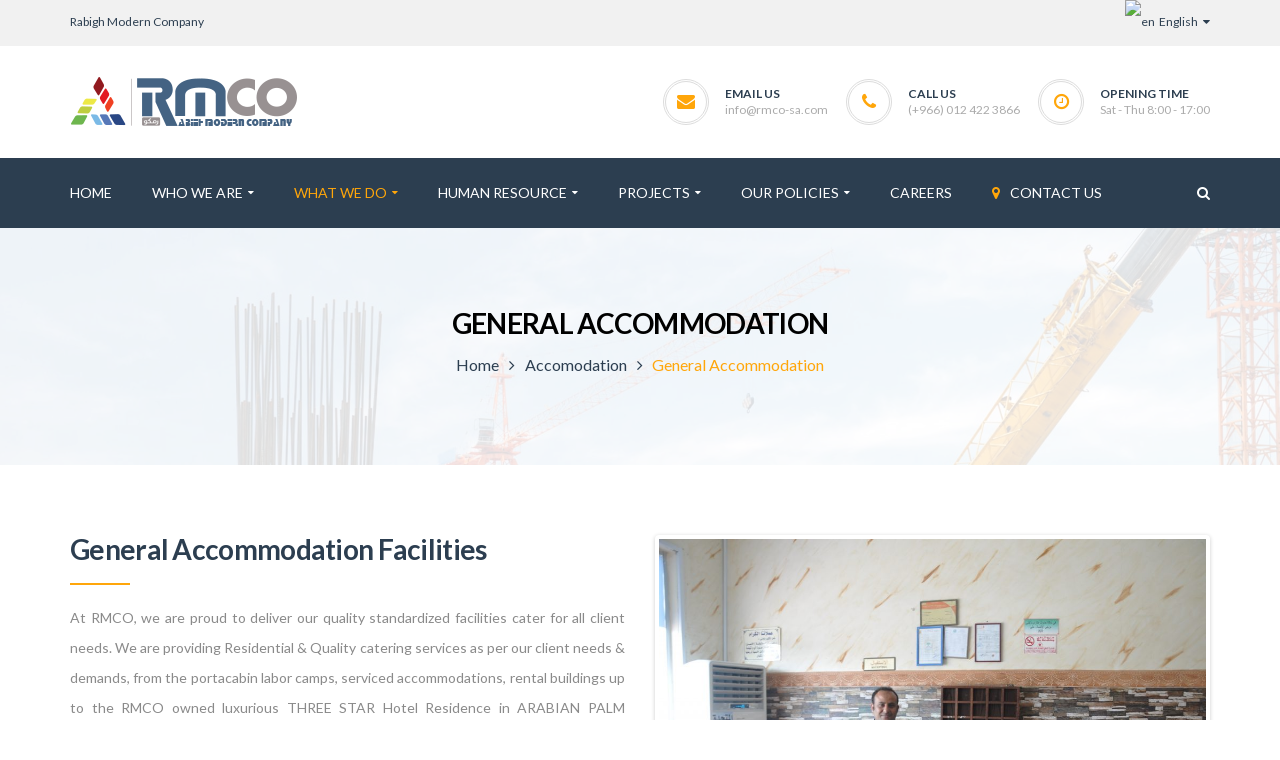

--- FILE ---
content_type: text/html; charset=UTF-8
request_url: http://rmco-sa.com/accomodation/general-accommodation/
body_size: 99350
content:
<!DOCTYPE html>
<!-- Open Html -->
<html lang="en-US">
	<!-- Open Head -->
	<head>
		<meta charset="UTF-8"/>
<meta name="viewport" content="width=device-width, initial-scale=1, maximum-scale=1">



<link rel="profile" href="http://gmpg.org/xfn/11" />
<link rel="alternate" type="application/rss+xml" title="RMCO RSS Feed" href="http://rmco-sa.com/feed/" />
<link rel="alternate" type="application/atom+xml" title="RMCO Atom Feed" href="http://rmco-sa.com/feed/atom/" />







<!--[if lt IE 9]>
<script src="https://oss.maxcdn.com/html5shiv/3.7.2/html5shiv.min.js"></script>
<script src="https://oss.maxcdn.com/respond/1.4.2/respond.min.js"></script>
<script src="http://css3-mediaqueries-js.googlecode.com/svn/trunk/css3-mediaqueries.js"></script>
<![endif]--><title>General Accommodation &#8211; RMCO</title>
<meta name='robots' content='max-image-preview:large' />
<link rel='dns-prefetch' href='//fonts.googleapis.com' />
<link rel="alternate" type="application/rss+xml" title="RMCO &raquo; Feed" href="http://rmco-sa.com/feed/" />
<link rel="alternate" type="application/rss+xml" title="RMCO &raquo; Comments Feed" href="http://rmco-sa.com/comments/feed/" />
<script type="text/javascript">
window._wpemojiSettings = {"baseUrl":"https:\/\/s.w.org\/images\/core\/emoji\/14.0.0\/72x72\/","ext":".png","svgUrl":"https:\/\/s.w.org\/images\/core\/emoji\/14.0.0\/svg\/","svgExt":".svg","source":{"concatemoji":"http:\/\/rmco-sa.com\/wp-includes\/js\/wp-emoji-release.min.js?ver=6.1.9"}};
/*! This file is auto-generated */
!function(e,a,t){var n,r,o,i=a.createElement("canvas"),p=i.getContext&&i.getContext("2d");function s(e,t){var a=String.fromCharCode,e=(p.clearRect(0,0,i.width,i.height),p.fillText(a.apply(this,e),0,0),i.toDataURL());return p.clearRect(0,0,i.width,i.height),p.fillText(a.apply(this,t),0,0),e===i.toDataURL()}function c(e){var t=a.createElement("script");t.src=e,t.defer=t.type="text/javascript",a.getElementsByTagName("head")[0].appendChild(t)}for(o=Array("flag","emoji"),t.supports={everything:!0,everythingExceptFlag:!0},r=0;r<o.length;r++)t.supports[o[r]]=function(e){if(p&&p.fillText)switch(p.textBaseline="top",p.font="600 32px Arial",e){case"flag":return s([127987,65039,8205,9895,65039],[127987,65039,8203,9895,65039])?!1:!s([55356,56826,55356,56819],[55356,56826,8203,55356,56819])&&!s([55356,57332,56128,56423,56128,56418,56128,56421,56128,56430,56128,56423,56128,56447],[55356,57332,8203,56128,56423,8203,56128,56418,8203,56128,56421,8203,56128,56430,8203,56128,56423,8203,56128,56447]);case"emoji":return!s([129777,127995,8205,129778,127999],[129777,127995,8203,129778,127999])}return!1}(o[r]),t.supports.everything=t.supports.everything&&t.supports[o[r]],"flag"!==o[r]&&(t.supports.everythingExceptFlag=t.supports.everythingExceptFlag&&t.supports[o[r]]);t.supports.everythingExceptFlag=t.supports.everythingExceptFlag&&!t.supports.flag,t.DOMReady=!1,t.readyCallback=function(){t.DOMReady=!0},t.supports.everything||(n=function(){t.readyCallback()},a.addEventListener?(a.addEventListener("DOMContentLoaded",n,!1),e.addEventListener("load",n,!1)):(e.attachEvent("onload",n),a.attachEvent("onreadystatechange",function(){"complete"===a.readyState&&t.readyCallback()})),(e=t.source||{}).concatemoji?c(e.concatemoji):e.wpemoji&&e.twemoji&&(c(e.twemoji),c(e.wpemoji)))}(window,document,window._wpemojiSettings);
</script>
<style type="text/css">
img.wp-smiley,
img.emoji {
	display: inline !important;
	border: none !important;
	box-shadow: none !important;
	height: 1em !important;
	width: 1em !important;
	margin: 0 0.07em !important;
	vertical-align: -0.1em !important;
	background: none !important;
	padding: 0 !important;
}
</style>
	<link rel='stylesheet' id='apply-online-BS-css' property='stylesheet' href='http://rmco-sa.com/wp-content/plugins/apply-online/public/css/bootstrap.min.css?ver=2.4.3' type='text/css' media='all' />
<link rel='stylesheet' id='aol-jquery-ui-css-css' property='stylesheet' href='http://rmco-sa.com/wp-content/plugins/apply-online/public/css/jquery-ui.min.css?ver=6.1.9' type='text/css' media='all' />
<link rel='stylesheet' id='apply-online-css' property='stylesheet' href='http://rmco-sa.com/wp-content/plugins/apply-online/public/css/applyonline-public.css?ver=2.4.3' type='text/css' media='all' />
<link rel='stylesheet' id='wp-block-library-css' property='stylesheet' href='http://rmco-sa.com/wp-includes/css/dist/block-library/style.min.css?ver=6.1.9' type='text/css' media='all' />
<link rel='stylesheet' id='classic-theme-styles-css' property='stylesheet' href='http://rmco-sa.com/wp-includes/css/classic-themes.min.css?ver=1' type='text/css' media='all' />
<style id='global-styles-inline-css' type='text/css'>
body{--wp--preset--color--black: #000000;--wp--preset--color--cyan-bluish-gray: #abb8c3;--wp--preset--color--white: #ffffff;--wp--preset--color--pale-pink: #f78da7;--wp--preset--color--vivid-red: #cf2e2e;--wp--preset--color--luminous-vivid-orange: #ff6900;--wp--preset--color--luminous-vivid-amber: #fcb900;--wp--preset--color--light-green-cyan: #7bdcb5;--wp--preset--color--vivid-green-cyan: #00d084;--wp--preset--color--pale-cyan-blue: #8ed1fc;--wp--preset--color--vivid-cyan-blue: #0693e3;--wp--preset--color--vivid-purple: #9b51e0;--wp--preset--gradient--vivid-cyan-blue-to-vivid-purple: linear-gradient(135deg,rgba(6,147,227,1) 0%,rgb(155,81,224) 100%);--wp--preset--gradient--light-green-cyan-to-vivid-green-cyan: linear-gradient(135deg,rgb(122,220,180) 0%,rgb(0,208,130) 100%);--wp--preset--gradient--luminous-vivid-amber-to-luminous-vivid-orange: linear-gradient(135deg,rgba(252,185,0,1) 0%,rgba(255,105,0,1) 100%);--wp--preset--gradient--luminous-vivid-orange-to-vivid-red: linear-gradient(135deg,rgba(255,105,0,1) 0%,rgb(207,46,46) 100%);--wp--preset--gradient--very-light-gray-to-cyan-bluish-gray: linear-gradient(135deg,rgb(238,238,238) 0%,rgb(169,184,195) 100%);--wp--preset--gradient--cool-to-warm-spectrum: linear-gradient(135deg,rgb(74,234,220) 0%,rgb(151,120,209) 20%,rgb(207,42,186) 40%,rgb(238,44,130) 60%,rgb(251,105,98) 80%,rgb(254,248,76) 100%);--wp--preset--gradient--blush-light-purple: linear-gradient(135deg,rgb(255,206,236) 0%,rgb(152,150,240) 100%);--wp--preset--gradient--blush-bordeaux: linear-gradient(135deg,rgb(254,205,165) 0%,rgb(254,45,45) 50%,rgb(107,0,62) 100%);--wp--preset--gradient--luminous-dusk: linear-gradient(135deg,rgb(255,203,112) 0%,rgb(199,81,192) 50%,rgb(65,88,208) 100%);--wp--preset--gradient--pale-ocean: linear-gradient(135deg,rgb(255,245,203) 0%,rgb(182,227,212) 50%,rgb(51,167,181) 100%);--wp--preset--gradient--electric-grass: linear-gradient(135deg,rgb(202,248,128) 0%,rgb(113,206,126) 100%);--wp--preset--gradient--midnight: linear-gradient(135deg,rgb(2,3,129) 0%,rgb(40,116,252) 100%);--wp--preset--duotone--dark-grayscale: url('#wp-duotone-dark-grayscale');--wp--preset--duotone--grayscale: url('#wp-duotone-grayscale');--wp--preset--duotone--purple-yellow: url('#wp-duotone-purple-yellow');--wp--preset--duotone--blue-red: url('#wp-duotone-blue-red');--wp--preset--duotone--midnight: url('#wp-duotone-midnight');--wp--preset--duotone--magenta-yellow: url('#wp-duotone-magenta-yellow');--wp--preset--duotone--purple-green: url('#wp-duotone-purple-green');--wp--preset--duotone--blue-orange: url('#wp-duotone-blue-orange');--wp--preset--font-size--small: 13px;--wp--preset--font-size--medium: 20px;--wp--preset--font-size--large: 36px;--wp--preset--font-size--x-large: 42px;--wp--preset--spacing--20: 0.44rem;--wp--preset--spacing--30: 0.67rem;--wp--preset--spacing--40: 1rem;--wp--preset--spacing--50: 1.5rem;--wp--preset--spacing--60: 2.25rem;--wp--preset--spacing--70: 3.38rem;--wp--preset--spacing--80: 5.06rem;}:where(.is-layout-flex){gap: 0.5em;}body .is-layout-flow > .alignleft{float: left;margin-inline-start: 0;margin-inline-end: 2em;}body .is-layout-flow > .alignright{float: right;margin-inline-start: 2em;margin-inline-end: 0;}body .is-layout-flow > .aligncenter{margin-left: auto !important;margin-right: auto !important;}body .is-layout-constrained > .alignleft{float: left;margin-inline-start: 0;margin-inline-end: 2em;}body .is-layout-constrained > .alignright{float: right;margin-inline-start: 2em;margin-inline-end: 0;}body .is-layout-constrained > .aligncenter{margin-left: auto !important;margin-right: auto !important;}body .is-layout-constrained > :where(:not(.alignleft):not(.alignright):not(.alignfull)){max-width: var(--wp--style--global--content-size);margin-left: auto !important;margin-right: auto !important;}body .is-layout-constrained > .alignwide{max-width: var(--wp--style--global--wide-size);}body .is-layout-flex{display: flex;}body .is-layout-flex{flex-wrap: wrap;align-items: center;}body .is-layout-flex > *{margin: 0;}:where(.wp-block-columns.is-layout-flex){gap: 2em;}.has-black-color{color: var(--wp--preset--color--black) !important;}.has-cyan-bluish-gray-color{color: var(--wp--preset--color--cyan-bluish-gray) !important;}.has-white-color{color: var(--wp--preset--color--white) !important;}.has-pale-pink-color{color: var(--wp--preset--color--pale-pink) !important;}.has-vivid-red-color{color: var(--wp--preset--color--vivid-red) !important;}.has-luminous-vivid-orange-color{color: var(--wp--preset--color--luminous-vivid-orange) !important;}.has-luminous-vivid-amber-color{color: var(--wp--preset--color--luminous-vivid-amber) !important;}.has-light-green-cyan-color{color: var(--wp--preset--color--light-green-cyan) !important;}.has-vivid-green-cyan-color{color: var(--wp--preset--color--vivid-green-cyan) !important;}.has-pale-cyan-blue-color{color: var(--wp--preset--color--pale-cyan-blue) !important;}.has-vivid-cyan-blue-color{color: var(--wp--preset--color--vivid-cyan-blue) !important;}.has-vivid-purple-color{color: var(--wp--preset--color--vivid-purple) !important;}.has-black-background-color{background-color: var(--wp--preset--color--black) !important;}.has-cyan-bluish-gray-background-color{background-color: var(--wp--preset--color--cyan-bluish-gray) !important;}.has-white-background-color{background-color: var(--wp--preset--color--white) !important;}.has-pale-pink-background-color{background-color: var(--wp--preset--color--pale-pink) !important;}.has-vivid-red-background-color{background-color: var(--wp--preset--color--vivid-red) !important;}.has-luminous-vivid-orange-background-color{background-color: var(--wp--preset--color--luminous-vivid-orange) !important;}.has-luminous-vivid-amber-background-color{background-color: var(--wp--preset--color--luminous-vivid-amber) !important;}.has-light-green-cyan-background-color{background-color: var(--wp--preset--color--light-green-cyan) !important;}.has-vivid-green-cyan-background-color{background-color: var(--wp--preset--color--vivid-green-cyan) !important;}.has-pale-cyan-blue-background-color{background-color: var(--wp--preset--color--pale-cyan-blue) !important;}.has-vivid-cyan-blue-background-color{background-color: var(--wp--preset--color--vivid-cyan-blue) !important;}.has-vivid-purple-background-color{background-color: var(--wp--preset--color--vivid-purple) !important;}.has-black-border-color{border-color: var(--wp--preset--color--black) !important;}.has-cyan-bluish-gray-border-color{border-color: var(--wp--preset--color--cyan-bluish-gray) !important;}.has-white-border-color{border-color: var(--wp--preset--color--white) !important;}.has-pale-pink-border-color{border-color: var(--wp--preset--color--pale-pink) !important;}.has-vivid-red-border-color{border-color: var(--wp--preset--color--vivid-red) !important;}.has-luminous-vivid-orange-border-color{border-color: var(--wp--preset--color--luminous-vivid-orange) !important;}.has-luminous-vivid-amber-border-color{border-color: var(--wp--preset--color--luminous-vivid-amber) !important;}.has-light-green-cyan-border-color{border-color: var(--wp--preset--color--light-green-cyan) !important;}.has-vivid-green-cyan-border-color{border-color: var(--wp--preset--color--vivid-green-cyan) !important;}.has-pale-cyan-blue-border-color{border-color: var(--wp--preset--color--pale-cyan-blue) !important;}.has-vivid-cyan-blue-border-color{border-color: var(--wp--preset--color--vivid-cyan-blue) !important;}.has-vivid-purple-border-color{border-color: var(--wp--preset--color--vivid-purple) !important;}.has-vivid-cyan-blue-to-vivid-purple-gradient-background{background: var(--wp--preset--gradient--vivid-cyan-blue-to-vivid-purple) !important;}.has-light-green-cyan-to-vivid-green-cyan-gradient-background{background: var(--wp--preset--gradient--light-green-cyan-to-vivid-green-cyan) !important;}.has-luminous-vivid-amber-to-luminous-vivid-orange-gradient-background{background: var(--wp--preset--gradient--luminous-vivid-amber-to-luminous-vivid-orange) !important;}.has-luminous-vivid-orange-to-vivid-red-gradient-background{background: var(--wp--preset--gradient--luminous-vivid-orange-to-vivid-red) !important;}.has-very-light-gray-to-cyan-bluish-gray-gradient-background{background: var(--wp--preset--gradient--very-light-gray-to-cyan-bluish-gray) !important;}.has-cool-to-warm-spectrum-gradient-background{background: var(--wp--preset--gradient--cool-to-warm-spectrum) !important;}.has-blush-light-purple-gradient-background{background: var(--wp--preset--gradient--blush-light-purple) !important;}.has-blush-bordeaux-gradient-background{background: var(--wp--preset--gradient--blush-bordeaux) !important;}.has-luminous-dusk-gradient-background{background: var(--wp--preset--gradient--luminous-dusk) !important;}.has-pale-ocean-gradient-background{background: var(--wp--preset--gradient--pale-ocean) !important;}.has-electric-grass-gradient-background{background: var(--wp--preset--gradient--electric-grass) !important;}.has-midnight-gradient-background{background: var(--wp--preset--gradient--midnight) !important;}.has-small-font-size{font-size: var(--wp--preset--font-size--small) !important;}.has-medium-font-size{font-size: var(--wp--preset--font-size--medium) !important;}.has-large-font-size{font-size: var(--wp--preset--font-size--large) !important;}.has-x-large-font-size{font-size: var(--wp--preset--font-size--x-large) !important;}
.wp-block-navigation a:where(:not(.wp-element-button)){color: inherit;}
:where(.wp-block-columns.is-layout-flex){gap: 2em;}
.wp-block-pullquote{font-size: 1.5em;line-height: 1.6;}
</style>
<link rel='stylesheet' id='dashicons-css' property='stylesheet' href='http://rmco-sa.com/wp-includes/css/dashicons.min.css?ver=6.1.9' type='text/css' media='all' />
<link rel='stylesheet' id='contact-form-7-css' property='stylesheet' href='http://rmco-sa.com/wp-content/plugins/contact-form-7/includes/css/styles.css?ver=5.7.1' type='text/css' media='all' />
<link rel='stylesheet' id='rs-plugin-settings-css' property='stylesheet' href='http://rmco-sa.com/wp-content/plugins/revslider/public/assets/css/settings.css?ver=5.4.3.1' type='text/css' media='all' />
<style id='rs-plugin-settings-inline-css' type='text/css'>
#rs-demo-id {}
</style>
<link rel='stylesheet' id='ppress-frontend-css' property='stylesheet' href='http://rmco-sa.com/wp-content/plugins/wp-user-avatar/assets/css/frontend.min.css?ver=4.4.1' type='text/css' media='all' />
<link rel='stylesheet' id='ppress-flatpickr-css' property='stylesheet' href='http://rmco-sa.com/wp-content/plugins/wp-user-avatar/assets/flatpickr/flatpickr.min.css?ver=4.4.1' type='text/css' media='all' />
<link rel='stylesheet' id='ppress-select2-css' property='stylesheet' href='http://rmco-sa.com/wp-content/plugins/wp-user-avatar/assets/select2/select2.min.css?ver=6.1.9' type='text/css' media='all' />
<link rel='stylesheet' id='xmenu-menu-amination-css' property='stylesheet' href='http://rmco-sa.com/wp-content/themes/pithree/g5plus-framework/xmenu/assets/css/amination.css?ver=6.1.9' type='text/css' media='all' />
<link rel='stylesheet' id='js_composer_front-css' property='stylesheet' href='http://rmco-sa.com/wp-content/plugins/js_composer/assets/css/js_composer.min.css?ver=5.1.1' type='text/css' media='all' />
<link rel='stylesheet' id='fontawesome-css' property='stylesheet' href='http://rmco-sa.com/wp-content/themes/pithree/assets/plugins/fonts-awesome/css/font-awesome.min.css?ver=6.1.9' type='text/css' media='all' />
<link rel='stylesheet' id='fontawesome_animation-css' property='stylesheet' href='http://rmco-sa.com/wp-content/themes/pithree/assets/plugins/fonts-awesome/css/font-awesome-animation.min.css?ver=6.1.9' type='text/css' media='all' />
<link rel='stylesheet' id='bootstrap-css' property='stylesheet' href='http://rmco-sa.com/wp-content/themes/pithree/assets/plugins/bootstrap/css/bootstrap.min.css?ver=6.1.9' type='text/css' media='all' />
<link rel='stylesheet' id='flaticon-css' property='stylesheet' href='http://rmco-sa.com/wp-content/themes/pithree/assets/plugins/flaticon/css/flaticon.css?ver=6.1.9' type='text/css' media='all' />
<link rel='stylesheet' id='light_gallery-css' property='stylesheet' href='http://rmco-sa.com/wp-content/themes/pithree/assets/plugins/light-gallery/css/lightgallery.css?ver=6.1.9' type='text/css' media='all' />
<link rel='stylesheet' id='g5plus_framework_prettyPhoto-css' property='stylesheet' href='http://rmco-sa.com/wp-content/themes/pithree/assets/plugins/prettyPhoto/css/prettyPhoto.css?ver=6.1.9' type='text/css' media='all' />
<link rel='stylesheet' id='g5plus_framework_peffect_scrollbar-css' property='stylesheet' href='http://rmco-sa.com/wp-content/themes/pithree/assets/plugins/perfect-scrollbar/css/perfect-scrollbar.min.css?ver=6.1.9' type='text/css' media='all' />
<link rel='stylesheet' id='slick-css' property='stylesheet' href='http://rmco-sa.com/wp-content/themes/pithree/assets/plugins/slick/css/slick.css?ver=6.1.9' type='text/css' media='all' />
<link rel='stylesheet' id='g5plus_framework_style-css' property='stylesheet' href='http://rmco-sa.com/wp-content/themes/pithree/style.css?ver=6.1.9' type='text/css' media='all' />
<link rel='stylesheet' id='pithree-framework-frontend-css' property='stylesheet' href='http://rmco-sa.com/wp-content/plugins/pithree-framework/assets/css/frontend.css?ver=6.1.9' type='text/css' media='all' />
<link rel='stylesheet' id='redux-google-fonts-g5plus_pithree_options-css' property='stylesheet' href='http://fonts.googleapis.com/css?family=Lato%3A100%2C300%2C400%2C700%2C900%2C100italic%2C300italic%2C400italic%2C700italic%2C900italic&#038;ver=1528371632' type='text/css' media='all' />
<link rel='stylesheet' id='child-style-css' property='stylesheet' href='http://rmco-sa.com/wp-content/themes/pithree-child/style.css?ver=6.1.9' type='text/css' media='all' />
<script type='text/javascript' src='http://rmco-sa.com/wp-includes/js/jquery/jquery.min.js?ver=3.6.1' id='jquery-core-js'></script>
<script type='text/javascript' src='http://rmco-sa.com/wp-includes/js/jquery/jquery-migrate.min.js?ver=3.3.2' id='jquery-migrate-js'></script>
<script type='text/javascript' src='http://rmco-sa.com/wp-includes/js/jquery/ui/core.min.js?ver=1.13.2' id='jquery-ui-core-js'></script>
<script type='text/javascript' src='http://rmco-sa.com/wp-includes/js/jquery/ui/datepicker.min.js?ver=1.13.2' id='jquery-ui-datepicker-js'></script>
<script type='text/javascript' id='jquery-ui-datepicker-js-after'>
jQuery(function(jQuery){jQuery.datepicker.setDefaults({"closeText":"Close","currentText":"Today","monthNames":["January","February","March","April","May","June","July","August","September","October","November","December"],"monthNamesShort":["Jan","Feb","Mar","Apr","May","Jun","Jul","Aug","Sep","Oct","Nov","Dec"],"nextText":"Next","prevText":"Previous","dayNames":["Sunday","Monday","Tuesday","Wednesday","Thursday","Friday","Saturday"],"dayNamesShort":["Sun","Mon","Tue","Wed","Thu","Fri","Sat"],"dayNamesMin":["S","M","T","W","T","F","S"],"dateFormat":"MM d, yy","firstDay":1,"isRTL":false});});
</script>
<script type='text/javascript' id='apply-online-js-extra'>
/* <![CDATA[ */
var aol_public = {"ajaxurl":"http:\/\/rmco-sa.com\/wp-admin\/admin-ajax.php","date_format":"dd-mm-yy","url":"http:\/\/rmco-sa.com\/wp-content\/plugins\/apply-online"};
/* ]]> */
</script>
<script type='text/javascript' src='http://rmco-sa.com/wp-content/plugins/apply-online/public/js/applyonline-public.js?ver=2.4.3' id='apply-online-js'></script>
<script type='text/javascript' src='http://rmco-sa.com/wp-content/plugins/revslider/public/assets/js/jquery.themepunch.tools.min.js?ver=5.4.3.1' id='tp-tools-js'></script>
<script type='text/javascript' src='http://rmco-sa.com/wp-content/plugins/revslider/public/assets/js/jquery.themepunch.revolution.min.js?ver=5.4.3.1' id='revmin-js'></script>
<script type='text/javascript' src='http://rmco-sa.com/wp-content/plugins/wp-user-avatar/assets/flatpickr/flatpickr.min.js?ver=4.4.1' id='ppress-flatpickr-js'></script>
<script type='text/javascript' src='http://rmco-sa.com/wp-content/plugins/wp-user-avatar/assets/select2/select2.min.js?ver=4.4.1' id='ppress-select2-js'></script>
<link rel="https://api.w.org/" href="http://rmco-sa.com/wp-json/" /><link rel="alternate" type="application/json" href="http://rmco-sa.com/wp-json/wp/v2/pages/1888" /><link rel="EditURI" type="application/rsd+xml" title="RSD" href="http://rmco-sa.com/xmlrpc.php?rsd" />
<link rel="wlwmanifest" type="application/wlwmanifest+xml" href="http://rmco-sa.com/wp-includes/wlwmanifest.xml" />
<meta name="generator" content="WordPress 6.1.9" />
<link rel="canonical" href="http://rmco-sa.com/accomodation/general-accommodation/" />
<link rel='shortlink' href='http://rmco-sa.com/?p=1888' />
<link rel="alternate" type="application/json+oembed" href="http://rmco-sa.com/wp-json/oembed/1.0/embed?url=http%3A%2F%2Frmco-sa.com%2Faccomodation%2Fgeneral-accommodation%2F" />
<link rel="alternate" type="text/xml+oembed" href="http://rmco-sa.com/wp-json/oembed/1.0/embed?url=http%3A%2F%2Frmco-sa.com%2Faccomodation%2Fgeneral-accommodation%2F&#038;format=xml" />
<link rel="alternate" href="http://www.rmco-sa.com/accomodation/general-accommodation/" hreflang="x-default" /><style id="g5plus_custom_style" type="text/css"></style><style type="text/css">
                                     </style><meta name="generator" content="Powered by Visual Composer - drag and drop page builder for WordPress."/>
<!--[if lte IE 9]><link rel="stylesheet" type="text/css" href="http://rmco-sa.com/wp-content/plugins/js_composer/assets/css/vc_lte_ie9.min.css" media="screen"><![endif]--><meta name="generator" content="Powered by Slider Revolution 5.4.3.1 - responsive, Mobile-Friendly Slider Plugin for WordPress with comfortable drag and drop interface." />
<link rel="icon" href="http://rmco-sa.com/wp-content/uploads/2017/07/rsz_rmco_2015_copy_2_burned.png" sizes="32x32" />
<link rel="icon" href="http://rmco-sa.com/wp-content/uploads/2017/07/rsz_rmco_2015_copy_2_burned.png" sizes="192x192" />
<link rel="apple-touch-icon" href="http://rmco-sa.com/wp-content/uploads/2017/07/rsz_rmco_2015_copy_2_burned.png" />
<meta name="msapplication-TileImage" content="http://rmco-sa.com/wp-content/uploads/2017/07/rsz_rmco_2015_copy_2_burned.png" />
<script type="text/javascript">function setREVStartSize(e){
				try{ var i=jQuery(window).width(),t=9999,r=0,n=0,l=0,f=0,s=0,h=0;					
					if(e.responsiveLevels&&(jQuery.each(e.responsiveLevels,function(e,f){f>i&&(t=r=f,l=e),i>f&&f>r&&(r=f,n=e)}),t>r&&(l=n)),f=e.gridheight[l]||e.gridheight[0]||e.gridheight,s=e.gridwidth[l]||e.gridwidth[0]||e.gridwidth,h=i/s,h=h>1?1:h,f=Math.round(h*f),"fullscreen"==e.sliderLayout){var u=(e.c.width(),jQuery(window).height());if(void 0!=e.fullScreenOffsetContainer){var c=e.fullScreenOffsetContainer.split(",");if (c) jQuery.each(c,function(e,i){u=jQuery(i).length>0?u-jQuery(i).outerHeight(!0):u}),e.fullScreenOffset.split("%").length>1&&void 0!=e.fullScreenOffset&&e.fullScreenOffset.length>0?u-=jQuery(window).height()*parseInt(e.fullScreenOffset,0)/100:void 0!=e.fullScreenOffset&&e.fullScreenOffset.length>0&&(u-=parseInt(e.fullScreenOffset,0))}f=u}else void 0!=e.minHeight&&f<e.minHeight&&(f=e.minHeight);e.c.closest(".rev_slider_wrapper").css({height:f})					
				}catch(d){console.log("Failure at Presize of Slider:"+d)}
			};</script>
<style type="text/css" title="dynamic-css" class="options-output">body{background-repeat:no-repeat;background-size:cover;background-attachment:fixed;background-position:center center;}body{font-family:Lato;font-weight:400;font-style:normal;font-size:14px;}{font-family:Lato;}h1{font-family:Lato;font-weight:400;font-style:normal;font-size:36px;}h2{font-family:Lato;font-weight:400;font-style:normal;font-size:30px;}h3{font-family:Lato;font-weight:400;font-style:normal;font-size:24px;}h4{font-family:Lato;font-weight:400;font-style:normal;font-size:20px;}h5{font-family:Lato;font-weight:400;font-style:normal;font-size:16px;}h6{font-family:Lato;font-weight:400;font-style:normal;font-size:14px;}</style><style type="text/css" data-type="vc_shortcodes-custom-css">.vc_custom_1464247110603{background-image: url(http://stag.rmco.sa.com/wp-content/uploads/2015/04/blog-08.jpg?id=368) !important;background-position: center !important;background-repeat: no-repeat !important;background-size: cover !important;}.vc_custom_1463998415821{padding-top: 70px !important;padding-bottom: 70px !important;background-color: #f0f0f0 !important;}</style><noscript><style type="text/css"> .wpb_animate_when_almost_visible { opacity: 1; }</style></noscript>	</head>
	<!-- Close Head -->
	<body class="page-template-default page page-id-1888 page-child parent-pageid-1352 2.4.3 2.4.3-apply-online multiple-domain-rmco-sa-com chrome wpb-js-composer js-comp-ver-5.1.1 vc_responsive" data-responsive="991" data-header="header-2">

				<!-- Open Wrapper -->
		<div id="wrapper">

		<header class="main-header header-2">
	<div class="top-bar-wrapper bar-wrapper">
	<div class="container">
		<div class="top-bar-inner">
			<div class="row">
									<div class="bar-left col-md-6">
						<aside id="text-2" class="widget-classic widget widget_text">			<div class="textwidget"><div class="line-44">Rabigh Modern Company</div>
</div>
		</aside>					</div>
													<div class="bar-right col-md-6">
						<aside id="g5plus_social_profile-12" class="widget-classic widget widget-social-profile"></aside><aside id="text-3" class="widget-classic widget widget_text">			<div class="textwidget"><div id="lang_sel">
<ul>
<li><a class="lang_sel_sel icl-en" href="#"> <img decoding="async" class="iclflag" title="English" src="http://themes.g5plus.net/handmade/wp-content/themes/handmade/assets/images/flags/en.png" alt="en" />  English </a>
<ul>
<li class="icl-fr"><a href="#"> Arabic</a></li>
</ul>
</li>
</ul>
</div>
</div>
		</aside>					</div>
				
			</div>
		</div>
	</div>
</div>	<div class="header-wrapper nav-accent-color clearfix">
	<div class="header-row header-above-wrapper">
		<div class="container">
			<div class="header-above-inner clearfix">
				<div class="logo-header">
	<a class="no-sticky" href="http://rmco-sa.com/" title="RMCO-Rabigh Modern Company Limited">
		<img src="http://www.rmco-sa.com/wp-content/uploads/2017/07/228x52-b.png" alt="RMCO-Rabigh Modern Company Limited"/>
	</a>
	</div>					<div class="header-customize-wrapper header-customize-right">
											<div class="header-customize-item item-info item-email">
	<i class="fa fa-envelope"></i>
			<span class="label">Email Us</span>
				<span class="info"><a href="mailto:info@rmco-sa.com">info@rmco-sa.com</a></span>
	</div>								<div class="header-customize-item item-info item-phone">
	<i class="fa fa-phone"></i>
			<span class="label">Call Us</span>
				<span class="info">(+966) 012 422 3866</span>
	</div>								<div class="header-customize-item item-info item-openingtime">
	<i class="fa fa-clock-o"></i>
			<span class="label">Opening Time</span>
				<span class="info">Sat - Thu 8:00 - 17:00</span>
	</div>			</div>
			</div>
		</div>
	</div>
	<div class="sticky-wrapper">
		<div class="header-row header-nav-wrapper sticky-region">
			<div class="container">
				<div class="container-inner">
											<nav class="primary-menu header-row">
							<ul id="main-menu" class="main-menu x-nav-menu x-nav-menu_main-menu x-animate-sign-flip"><li id="menu-item-1495" class="menu-item menu-item-type-custom menu-item-object-custom x-menu-item x-item-menu-standard"><a href="http://www.rmco-sa.com/" class="x-menu-a-text"><span class="x-menu-text">HOME</span></a></li><li id="menu-item-1108" class="menu-item menu-item-type-custom menu-item-object-custom menu-item-has-children x-menu-item x-item-menu-standard"><a href="#" class="x-menu-a-text"><span class="x-menu-text">Who we are</span><b class="x-caret"></b></a>			<ul class="x-sub-menu x-sub-menu-standard x-list-style-none x-animate-slide-up">
		<li id="menu-item-1512" class="menu-item menu-item-type-post_type menu-item-object-page x-menu-item x-item-menu-standard"><a href="http://rmco-sa.com/why-us/" class="x-menu-a-text"><span class="x-menu-text">Why Us ?</span></a></li><li id="menu-item-1834" class="menu-item menu-item-type-post_type menu-item-object-page x-menu-item x-item-menu-standard"><a href="http://rmco-sa.com/what-guides-us-2/" class="x-menu-a-text"><span class="x-menu-text">What Guides Us</span></a></li><li id="menu-item-1844" class="menu-item menu-item-type-post_type menu-item-object-page x-menu-item x-item-menu-standard"><a href="http://rmco-sa.com/company-facts/" class="x-menu-a-text"><span class="x-menu-text">Company Facts &#038; Awards</span></a></li><li id="menu-item-2592" class="menu-item menu-item-type-custom menu-item-object-custom x-menu-item x-item-menu-standard"><a href="http://www.rmco-sa.com/wp-content/uploads/2017/10/RMCO-Presentation.pdf" class="x-menu-a-text"><span class="x-menu-text">Company Presentation</span></a></li><li id="menu-item-1858" class="menu-item menu-item-type-custom menu-item-object-custom menu-item-has-children x-menu-item x-item-menu-standard"><a href="#" class="x-menu-a-text"><span class="x-menu-text">Our People</span><b class="x-caret"></b></a>			<ul class="x-sub-menu x-sub-menu-standard x-list-style-none">
		<li id="menu-item-1863" class="menu-item menu-item-type-post_type menu-item-object-page x-menu-item x-item-menu-standard"><a href="http://rmco-sa.com/detailed-workforce/" class="x-menu-a-text"><span class="x-menu-text">Civil Department</span></a></li><li id="menu-item-1859" class="menu-item menu-item-type-post_type menu-item-object-page x-menu-item x-item-menu-standard"><a href="http://rmco-sa.com/electro-mechanical-department/" class="x-menu-a-text"><span class="x-menu-text">Electro Mechanical Department</span></a></li><li id="menu-item-1860" class="menu-item menu-item-type-post_type menu-item-object-page x-menu-item x-item-menu-standard"><a href="http://rmco-sa.com/electrical-department/" class="x-menu-a-text"><span class="x-menu-text">Electrical Department</span></a></li><li id="menu-item-1861" class="menu-item menu-item-type-post_type menu-item-object-page x-menu-item x-item-menu-standard"><a href="http://rmco-sa.com/heavy-equipment-department/" class="x-menu-a-text"><span class="x-menu-text">Heavy Equipment Department</span></a></li><li id="menu-item-1862" class="menu-item menu-item-type-post_type menu-item-object-page x-menu-item x-item-menu-standard"><a href="http://rmco-sa.com/summary-of-manpower-resources/" class="x-menu-a-text"><span class="x-menu-text">Summary of Manpower Resources</span></a></li></ul></li></ul></li><li id="menu-item-1119" class="menu-item menu-item-type-custom menu-item-object-custom current-menu-ancestor menu-item-has-children x-menu-item x-item-menu-standard"><a href="#" class="x-menu-a-text"><span class="x-menu-text">What we do</span><b class="x-caret"></b></a>			<ul class="x-sub-menu x-sub-menu-standard x-list-style-none x-animate-slide-up">
		<li id="menu-item-2381" class="menu-item menu-item-type-post_type menu-item-object-services x-menu-item x-item-menu-standard"><a href="http://rmco-sa.com/services/construction/" class="x-menu-a-text"><span class="x-menu-text">Construction</span></a></li><li id="menu-item-1522" class="menu-item menu-item-type-post_type menu-item-object-services x-menu-item x-item-menu-standard"><a href="http://rmco-sa.com/services/heavy-equipment/" class="x-menu-a-text"><span class="x-menu-text">Heavy Equipment Division</span></a></li><li id="menu-item-1604" class="menu-item menu-item-type-post_type menu-item-object-services current-menu-ancestor current-menu-parent menu-item-has-children x-menu-item x-item-menu-standard"><a href="http://rmco-sa.com/services/accomudation-facilities/" class="x-menu-a-text"><span class="x-menu-text">Accomudation Facilities</span><b class="x-caret"></b></a>			<ul class="x-sub-menu x-sub-menu-standard x-list-style-none">
		<li id="menu-item-1893" class="menu-item menu-item-type-post_type menu-item-object-page current-menu-item page_item page-item-1888 current_page_item x-menu-item x-item-menu-standard"><a href="http://rmco-sa.com/accomodation/general-accommodation/" class="x-menu-a-text"><span class="x-menu-text">General Accommodation</span></a></li><li id="menu-item-1883" class="menu-item menu-item-type-post_type menu-item-object-page x-menu-item x-item-menu-standard"><a href="http://rmco-sa.com/labour-camps/" class="x-menu-a-text"><span class="x-menu-text">Labour Camps</span></a></li></ul></li><li id="menu-item-1370" class="menu-item menu-item-type-custom menu-item-object-custom menu-item-has-children x-menu-item x-item-menu-standard"><a href="#" class="x-menu-a-text"><span class="x-menu-text">General Services</span><b class="x-caret"></b></a>			<ul class="x-sub-menu x-sub-menu-standard x-list-style-none">
		<li id="menu-item-1605" class="menu-item menu-item-type-post_type menu-item-object-services x-menu-item x-item-menu-standard"><a href="http://rmco-sa.com/services/food-supply/" class="x-menu-a-text"><span class="x-menu-text">Food Supply</span></a></li></ul></li><li id="menu-item-1372" class="menu-item menu-item-type-custom menu-item-object-custom menu-item-has-children x-menu-item x-item-menu-standard"><a href="#" class="x-menu-a-text"><span class="x-menu-text">Hotel and Resturants</span><b class="x-caret"></b></a>			<ul class="x-sub-menu x-sub-menu-standard x-list-style-none">
		<li id="menu-item-2552" class="menu-item menu-item-type-post_type menu-item-object-services x-menu-item x-item-menu-standard"><a href="http://rmco-sa.com/services/new-chilli-restaurant/" class="x-menu-a-text"><span class="x-menu-text">New Chilli Restaurant</span></a></li><li id="menu-item-1610" class="menu-item menu-item-type-post_type menu-item-object-services x-menu-item x-item-menu-standard"><a href="http://rmco-sa.com/services/arabian-palm-hotel/" class="x-menu-a-text"><span class="x-menu-text">Arabian Palm Hotel &#038; Restaurant</span></a></li></ul></li><li id="menu-item-1530" class="menu-item menu-item-type-post_type menu-item-object-services x-menu-item x-item-menu-standard"><a href="http://rmco-sa.com/services/industrial-services/" class="x-menu-a-text"><span class="x-menu-text">Industrial Services Division</span></a></li><li id="menu-item-1600" class="menu-item menu-item-type-post_type menu-item-object-services x-menu-item x-item-menu-standard"><a href="http://rmco-sa.com/services/procurement-capabilites/" class="x-menu-a-text"><span class="x-menu-text">Procurement Capabilites</span></a></li></ul></li><li id="menu-item-1236" class="menu-item menu-item-type-custom menu-item-object-custom menu-item-has-children x-menu-item x-item-menu-standard"><a href="#" class="x-menu-a-text"><span class="x-menu-text">Human Resource</span><b class="x-caret"></b></a>			<ul class="x-sub-menu x-sub-menu-standard x-list-style-none x-animate-slide-up">
		<li id="menu-item-1706" class="menu-item menu-item-type-post_type menu-item-object-page x-menu-item x-item-menu-standard"><a href="http://rmco-sa.com/detailed-workforce/" class="x-menu-a-text"><span class="x-menu-text">Civil Department</span></a></li><li id="menu-item-1747" class="menu-item menu-item-type-post_type menu-item-object-page x-menu-item x-item-menu-standard"><a href="http://rmco-sa.com/electro-mechanical-department/" class="x-menu-a-text"><span class="x-menu-text">Electro Mechanical Department</span></a></li><li id="menu-item-1746" class="menu-item menu-item-type-post_type menu-item-object-page x-menu-item x-item-menu-standard"><a href="http://rmco-sa.com/electrical-department/" class="x-menu-a-text"><span class="x-menu-text">Electrical Department</span></a></li><li id="menu-item-1745" class="menu-item menu-item-type-post_type menu-item-object-page x-menu-item x-item-menu-standard"><a href="http://rmco-sa.com/heavy-equipment-department/" class="x-menu-a-text"><span class="x-menu-text">Heavy Equipment Department</span></a></li><li id="menu-item-1744" class="menu-item menu-item-type-post_type menu-item-object-page x-menu-item x-item-menu-standard"><a href="http://rmco-sa.com/summary-of-manpower-resources/" class="x-menu-a-text"><span class="x-menu-text">Summary of Manpower Resources</span></a></li></ul></li><li id="menu-item-2627" class="menu-item menu-item-type-custom menu-item-object-custom menu-item-has-children x-menu-item x-item-menu-standard"><a href="#" class="x-menu-a-text"><span class="x-menu-text">PROJECTS</span><b class="x-caret"></b></a>			<ul class="x-sub-menu x-sub-menu-standard x-list-style-none">
		<li id="menu-item-2251" class="menu-item menu-item-type-custom menu-item-object-custom x-menu-item x-item-menu-standard"><a href="/rmco-projects/" class="x-menu-a-text"><span class="x-menu-text">All Projects</span></a></li><li id="menu-item-2029" class="menu-item menu-item-type-custom menu-item-object-custom menu-item-has-children x-menu-item x-item-menu-standard"><a href="#" class="x-menu-a-text"><span class="x-menu-text">Ongoing Projects</span><b class="x-caret"></b></a>			<ul class="x-sub-menu x-sub-menu-standard x-list-style-none">
		<li id="menu-item-2077" class="menu-item menu-item-type-post_type menu-item-object-portfolio x-menu-item x-item-menu-standard"><a href="http://rmco-sa.com/portfolio/petrofac-civiltanks-ss-and-road-works/" class="x-menu-a-text"><span class="x-menu-text">Petrofac (Civil,Tanks, SS and Road works)</span></a></li><li id="menu-item-2254" class="menu-item menu-item-type-post_type menu-item-object-portfolio x-menu-item x-item-menu-standard"><a href="http://rmco-sa.com/portfolio/farabi-yanbu-petrochemicals-ground-civil-works/" class="x-menu-a-text"><span class="x-menu-text">Farabi Yanbu Petrochemicals – Ground &#038;  Civil Works</span></a></li></ul></li><li id="menu-item-2030" class="menu-item menu-item-type-custom menu-item-object-custom menu-item-has-children x-menu-item x-item-menu-standard"><a href="#" class="x-menu-a-text"><span class="x-menu-text">Completed Projects</span><b class="x-caret"></b></a>			<ul class="x-sub-menu x-sub-menu-standard x-list-style-none">
		<li id="menu-item-2176" class="menu-item menu-item-type-post_type menu-item-object-portfolio x-menu-item x-item-menu-standard"><a href="http://rmco-sa.com/portfolio/rabigh-project-site-01/" class="x-menu-a-text"><span class="x-menu-text">Independent Power Plant 2 @ Al-Mourjan &#038; Adming Building</span></a></li><li id="menu-item-2143" class="menu-item menu-item-type-post_type menu-item-object-portfolio x-menu-item x-item-menu-standard"><a href="http://rmco-sa.com/portfolio/petro-rabigh-security-building-and-parking/" class="x-menu-a-text"><span class="x-menu-text">Petro Rabigh (Security Building and Parking)</span></a></li><li id="menu-item-1492" class="menu-item menu-item-type-post_type menu-item-object-portfolio x-menu-item x-item-menu-standard"><a href="http://rmco-sa.com/portfolio/staistics-building/" class="x-menu-a-text"><span class="x-menu-text">Staistics Building</span></a></li><li id="menu-item-2181" class="menu-item menu-item-type-post_type menu-item-object-portfolio x-menu-item x-item-menu-standard"><a href="http://rmco-sa.com/portfolio/rabigh-ii-refining-and-petrochemical-project-uo1-package/" class="x-menu-a-text"><span class="x-menu-text">Rabigh II Refining and Petrochemical Project UO1 Package</span></a></li><li id="menu-item-1591" class="menu-item menu-item-type-post_type menu-item-object-portfolio x-menu-item x-item-menu-standard"><a href="http://rmco-sa.com/portfolio/petro-rabigh-access-road/" class="x-menu-a-text"><span class="x-menu-text">Petro-Rabigh Access Road</span></a></li><li id="menu-item-1587" class="menu-item menu-item-type-post_type menu-item-object-portfolio x-menu-item x-item-menu-standard"><a href="http://rmco-sa.com/portfolio/doosan-rabigh-power-plant-2/" class="x-menu-a-text"><span class="x-menu-text">Doosan (Rabigh Power Plant)</span></a></li><li id="menu-item-1596" class="menu-item menu-item-type-post_type menu-item-object-portfolio x-menu-item x-item-menu-standard"><a href="http://rmco-sa.com/portfolio/sepco-iii-rabigh-power-plant/" class="x-menu-a-text"><span class="x-menu-text">SEPCO III (Rabigh Power Plant)</span></a></li></ul></li><li id="menu-item-2031" class="menu-item menu-item-type-custom menu-item-object-custom x-menu-item x-item-menu-standard"><a href="/project-locations//" class="x-menu-a-text"><span class="x-menu-text">Project Locations</span></a></li></ul></li><li id="menu-item-1235" class="menu-item menu-item-type-custom menu-item-object-custom menu-item-has-children x-menu-item x-item-menu-standard"><a href="#" class="x-menu-a-text"><span class="x-menu-text">Our policies</span><b class="x-caret"></b></a>			<ul class="x-sub-menu x-sub-menu-standard x-list-style-none x-animate-slide-up">
		<li id="menu-item-1395" class="menu-item menu-item-type-custom menu-item-object-custom menu-item-has-children x-menu-item x-item-menu-standard"><a href="#" class="x-menu-a-text"><span class="x-menu-text">Our Safety Plans</span><b class="x-caret"></b></a>			<ul class="x-sub-menu x-sub-menu-standard x-list-style-none">
		<li id="menu-item-2066" class="menu-item menu-item-type-post_type menu-item-object-page x-menu-item x-item-menu-standard"><a href="http://rmco-sa.com/accident-prevention/" class="x-menu-a-text"><span class="x-menu-text">Accident  Prevention (General)</span></a></li><li id="menu-item-1398" class="menu-item menu-item-type-post_type menu-item-object-page x-menu-item x-item-menu-standard"><a href="http://rmco-sa.com/equipments-automotive-safety/" class="x-menu-a-text"><span class="x-menu-text">Equipments &#038; Automotive Safety</span></a></li><li id="menu-item-1399" class="menu-item menu-item-type-post_type menu-item-object-page x-menu-item x-item-menu-standard"><a href="http://rmco-sa.com/housekeeping/" class="x-menu-a-text"><span class="x-menu-text">Housekeeping</span></a></li><li id="menu-item-1400" class="menu-item menu-item-type-post_type menu-item-object-page x-menu-item x-item-menu-standard"><a href="http://rmco-sa.com/machine-repair-shops/" class="x-menu-a-text"><span class="x-menu-text">Machine &#038; Repair shops</span></a></li><li id="menu-item-1401" class="menu-item menu-item-type-post_type menu-item-object-page x-menu-item x-item-menu-standard"><a href="http://rmco-sa.com/material-handing/" class="x-menu-a-text"><span class="x-menu-text">Material Handing</span></a></li><li id="menu-item-1402" class="menu-item menu-item-type-post_type menu-item-object-page x-menu-item x-item-menu-standard"><a href="http://rmco-sa.com/materials-storage-warehouses-yards/" class="x-menu-a-text"><span class="x-menu-text">Materials Storage – Warehouses &#038; Yards</span></a></li><li id="menu-item-1403" class="menu-item menu-item-type-post_type menu-item-object-page x-menu-item x-item-menu-standard"><a href="http://rmco-sa.com/smoking/" class="x-menu-a-text"><span class="x-menu-text">Smoking</span></a></li><li id="menu-item-1404" class="menu-item menu-item-type-post_type menu-item-object-page x-menu-item x-item-menu-standard"><a href="http://rmco-sa.com/tank-car-tank-truck-loading/" class="x-menu-a-text"><span class="x-menu-text">Tank Car &#038; Tank Truck Loading</span></a></li></ul></li><li id="menu-item-1396" class="menu-item menu-item-type-post_type menu-item-object-page x-menu-item x-item-menu-standard"><a href="http://rmco-sa.com/quality-control/" class="x-menu-a-text"><span class="x-menu-text">Quality Control</span></a></li></ul></li><li id="menu-item-1345" class="menu-item menu-item-type-post_type menu-item-object-page x-menu-item x-item-menu-standard"><a href="http://rmco-sa.com/careers/" class="x-menu-a-text"><span class="x-menu-text">Careers</span></a></li><li id="menu-item-1264" class="menu-item menu-item-type-post_type menu-item-object-page x-menu-item x-item-menu-standard"><a href="http://rmco-sa.com/contact/" class="x-menu-a-text"><i class="x-menu-icon fa fa-map-marker x-icon-left"></i><span class="x-menu-text">Contact Us</span></a></li></ul>	<div class="header-customize-wrapper header-customize-nav">
																			<div class="header-customize-item item-search">
	<a href="#" class="prevent-default search-standard"><i class="fa fa-search"></i></a></div>			</div>
						</nav>
									</div>
			</div>
		</div>
	</div>
</div></header><header class="header-mobile header-mobile-1">
	<div class="top-bar-wrapper bar-wrapper container-border">
	<div class="container">
		<div class="top-bar-inner">
			<div class="row">
									<div class="bar-left col-xs-6">
						<aside id="text-2" class="widget-classic widget widget_text">			<div class="textwidget"><div class="line-44">Rabigh Modern Company</div>
</div>
		</aside>					</div>
													<div class="bar-left col-xs-6">
						<aside id="g5plus_social_profile-12" class="widget-classic widget widget-social-profile"></aside><aside id="text-3" class="widget-classic widget widget_text">			<div class="textwidget"><div id="lang_sel">
<ul>
<li><a class="lang_sel_sel icl-en" href="#"> <img decoding="async" class="iclflag" title="English" src="http://themes.g5plus.net/handmade/wp-content/themes/handmade/assets/images/flags/en.png" alt="en" />  English </a>
<ul>
<li class="icl-fr"><a href="#"> Arabic</a></li>
</ul>
</li>
</ul>
</div>
</div>
		</aside>					</div>
							</div>
		</div>
	</div>
</div>	
<div class="header-mobile-wrapper sticky-wrapper">
	<div class="header-mobile-inner sticky-region">
		<div class="container header-mobile-container">
			<div class="header-mobile-container-inner clearfix">
				<div class="logo-mobile-wrapper">
	<a href="http://rmco-sa.com/" title="RMCO-Rabigh Modern Company Limited">
		<img src="http://www.rmco-sa.com/wp-content/uploads/2017/07/228x52-b.png" alt="RMCO-Rabigh Modern Company Limited"/>
	</a>
</div>				<div class="toggle-icon-wrapper toggle-mobile-menu"
				     data-drop-type="menu-drop-fly">
					<div class="toggle-icon"><span></span></div>
				</div>
																						<div class="mobile-search-button">
						<a href="#" class="prevent-default search-standard"><i class="fa fa-search"></i></a>					</div>
							</div>
			<div class="header-mobile-nav menu-drop-fly">
		<ul id="menu-main-menu" class="nav-menu-mobile x-nav-menu x-nav-menu_main-menu x-animate-sign-flip"><li id="menu-item-mobile-1495" class="menu-item menu-item-type-custom menu-item-object-custom x-menu-item x-item-menu-standard"><a href="http://www.rmco-sa.com/" class="x-menu-a-text"><span class="x-menu-text">HOME</span></a></li><li id="menu-item-mobile-1108" class="menu-item menu-item-type-custom menu-item-object-custom menu-item-has-children x-menu-item x-item-menu-standard"><a href="#" class="x-menu-a-text"><span class="x-menu-text">Who we are</span><b class="x-caret"></b></a>			<ul class="x-sub-menu x-sub-menu-standard x-list-style-none x-animate-slide-up">
		<li id="menu-item-mobile-1512" class="menu-item menu-item-type-post_type menu-item-object-page x-menu-item x-item-menu-standard"><a href="http://rmco-sa.com/why-us/" class="x-menu-a-text"><span class="x-menu-text">Why Us ?</span></a></li><li id="menu-item-mobile-1834" class="menu-item menu-item-type-post_type menu-item-object-page x-menu-item x-item-menu-standard"><a href="http://rmco-sa.com/what-guides-us-2/" class="x-menu-a-text"><span class="x-menu-text">What Guides Us</span></a></li><li id="menu-item-mobile-1844" class="menu-item menu-item-type-post_type menu-item-object-page x-menu-item x-item-menu-standard"><a href="http://rmco-sa.com/company-facts/" class="x-menu-a-text"><span class="x-menu-text">Company Facts &#038; Awards</span></a></li><li id="menu-item-mobile-2592" class="menu-item menu-item-type-custom menu-item-object-custom x-menu-item x-item-menu-standard"><a href="http://www.rmco-sa.com/wp-content/uploads/2017/10/RMCO-Presentation.pdf" class="x-menu-a-text"><span class="x-menu-text">Company Presentation</span></a></li><li id="menu-item-mobile-1858" class="menu-item menu-item-type-custom menu-item-object-custom menu-item-has-children x-menu-item x-item-menu-standard"><a href="#" class="x-menu-a-text"><span class="x-menu-text">Our People</span><b class="x-caret"></b></a>			<ul class="x-sub-menu x-sub-menu-standard x-list-style-none">
		<li id="menu-item-mobile-1863" class="menu-item menu-item-type-post_type menu-item-object-page x-menu-item x-item-menu-standard"><a href="http://rmco-sa.com/detailed-workforce/" class="x-menu-a-text"><span class="x-menu-text">Civil Department</span></a></li><li id="menu-item-mobile-1859" class="menu-item menu-item-type-post_type menu-item-object-page x-menu-item x-item-menu-standard"><a href="http://rmco-sa.com/electro-mechanical-department/" class="x-menu-a-text"><span class="x-menu-text">Electro Mechanical Department</span></a></li><li id="menu-item-mobile-1860" class="menu-item menu-item-type-post_type menu-item-object-page x-menu-item x-item-menu-standard"><a href="http://rmco-sa.com/electrical-department/" class="x-menu-a-text"><span class="x-menu-text">Electrical Department</span></a></li><li id="menu-item-mobile-1861" class="menu-item menu-item-type-post_type menu-item-object-page x-menu-item x-item-menu-standard"><a href="http://rmco-sa.com/heavy-equipment-department/" class="x-menu-a-text"><span class="x-menu-text">Heavy Equipment Department</span></a></li><li id="menu-item-mobile-1862" class="menu-item menu-item-type-post_type menu-item-object-page x-menu-item x-item-menu-standard"><a href="http://rmco-sa.com/summary-of-manpower-resources/" class="x-menu-a-text"><span class="x-menu-text">Summary of Manpower Resources</span></a></li></ul></li></ul></li><li id="menu-item-mobile-1119" class="menu-item menu-item-type-custom menu-item-object-custom current-menu-ancestor menu-item-has-children x-menu-item x-item-menu-standard"><a href="#" class="x-menu-a-text"><span class="x-menu-text">What we do</span><b class="x-caret"></b></a>			<ul class="x-sub-menu x-sub-menu-standard x-list-style-none x-animate-slide-up">
		<li id="menu-item-mobile-2381" class="menu-item menu-item-type-post_type menu-item-object-services x-menu-item x-item-menu-standard"><a href="http://rmco-sa.com/services/construction/" class="x-menu-a-text"><span class="x-menu-text">Construction</span></a></li><li id="menu-item-mobile-1522" class="menu-item menu-item-type-post_type menu-item-object-services x-menu-item x-item-menu-standard"><a href="http://rmco-sa.com/services/heavy-equipment/" class="x-menu-a-text"><span class="x-menu-text">Heavy Equipment Division</span></a></li><li id="menu-item-mobile-1604" class="menu-item menu-item-type-post_type menu-item-object-services current-menu-ancestor current-menu-parent menu-item-has-children x-menu-item x-item-menu-standard"><a href="http://rmco-sa.com/services/accomudation-facilities/" class="x-menu-a-text"><span class="x-menu-text">Accomudation Facilities</span><b class="x-caret"></b></a>			<ul class="x-sub-menu x-sub-menu-standard x-list-style-none">
		<li id="menu-item-mobile-1893" class="menu-item menu-item-type-post_type menu-item-object-page current-menu-item page_item page-item-1888 current_page_item x-menu-item x-item-menu-standard"><a href="http://rmco-sa.com/accomodation/general-accommodation/" class="x-menu-a-text"><span class="x-menu-text">General Accommodation</span></a></li><li id="menu-item-mobile-1883" class="menu-item menu-item-type-post_type menu-item-object-page x-menu-item x-item-menu-standard"><a href="http://rmco-sa.com/labour-camps/" class="x-menu-a-text"><span class="x-menu-text">Labour Camps</span></a></li></ul></li><li id="menu-item-mobile-1370" class="menu-item menu-item-type-custom menu-item-object-custom menu-item-has-children x-menu-item x-item-menu-standard"><a href="#" class="x-menu-a-text"><span class="x-menu-text">General Services</span><b class="x-caret"></b></a>			<ul class="x-sub-menu x-sub-menu-standard x-list-style-none">
		<li id="menu-item-mobile-1605" class="menu-item menu-item-type-post_type menu-item-object-services x-menu-item x-item-menu-standard"><a href="http://rmco-sa.com/services/food-supply/" class="x-menu-a-text"><span class="x-menu-text">Food Supply</span></a></li></ul></li><li id="menu-item-mobile-1372" class="menu-item menu-item-type-custom menu-item-object-custom menu-item-has-children x-menu-item x-item-menu-standard"><a href="#" class="x-menu-a-text"><span class="x-menu-text">Hotel and Resturants</span><b class="x-caret"></b></a>			<ul class="x-sub-menu x-sub-menu-standard x-list-style-none">
		<li id="menu-item-mobile-2552" class="menu-item menu-item-type-post_type menu-item-object-services x-menu-item x-item-menu-standard"><a href="http://rmco-sa.com/services/new-chilli-restaurant/" class="x-menu-a-text"><span class="x-menu-text">New Chilli Restaurant</span></a></li><li id="menu-item-mobile-1610" class="menu-item menu-item-type-post_type menu-item-object-services x-menu-item x-item-menu-standard"><a href="http://rmco-sa.com/services/arabian-palm-hotel/" class="x-menu-a-text"><span class="x-menu-text">Arabian Palm Hotel &#038; Restaurant</span></a></li></ul></li><li id="menu-item-mobile-1530" class="menu-item menu-item-type-post_type menu-item-object-services x-menu-item x-item-menu-standard"><a href="http://rmco-sa.com/services/industrial-services/" class="x-menu-a-text"><span class="x-menu-text">Industrial Services Division</span></a></li><li id="menu-item-mobile-1600" class="menu-item menu-item-type-post_type menu-item-object-services x-menu-item x-item-menu-standard"><a href="http://rmco-sa.com/services/procurement-capabilites/" class="x-menu-a-text"><span class="x-menu-text">Procurement Capabilites</span></a></li></ul></li><li id="menu-item-mobile-1236" class="menu-item menu-item-type-custom menu-item-object-custom menu-item-has-children x-menu-item x-item-menu-standard"><a href="#" class="x-menu-a-text"><span class="x-menu-text">Human Resource</span><b class="x-caret"></b></a>			<ul class="x-sub-menu x-sub-menu-standard x-list-style-none x-animate-slide-up">
		<li id="menu-item-mobile-1706" class="menu-item menu-item-type-post_type menu-item-object-page x-menu-item x-item-menu-standard"><a href="http://rmco-sa.com/detailed-workforce/" class="x-menu-a-text"><span class="x-menu-text">Civil Department</span></a></li><li id="menu-item-mobile-1747" class="menu-item menu-item-type-post_type menu-item-object-page x-menu-item x-item-menu-standard"><a href="http://rmco-sa.com/electro-mechanical-department/" class="x-menu-a-text"><span class="x-menu-text">Electro Mechanical Department</span></a></li><li id="menu-item-mobile-1746" class="menu-item menu-item-type-post_type menu-item-object-page x-menu-item x-item-menu-standard"><a href="http://rmco-sa.com/electrical-department/" class="x-menu-a-text"><span class="x-menu-text">Electrical Department</span></a></li><li id="menu-item-mobile-1745" class="menu-item menu-item-type-post_type menu-item-object-page x-menu-item x-item-menu-standard"><a href="http://rmco-sa.com/heavy-equipment-department/" class="x-menu-a-text"><span class="x-menu-text">Heavy Equipment Department</span></a></li><li id="menu-item-mobile-1744" class="menu-item menu-item-type-post_type menu-item-object-page x-menu-item x-item-menu-standard"><a href="http://rmco-sa.com/summary-of-manpower-resources/" class="x-menu-a-text"><span class="x-menu-text">Summary of Manpower Resources</span></a></li></ul></li><li id="menu-item-mobile-2627" class="menu-item menu-item-type-custom menu-item-object-custom menu-item-has-children x-menu-item x-item-menu-standard"><a href="#" class="x-menu-a-text"><span class="x-menu-text">PROJECTS</span><b class="x-caret"></b></a>			<ul class="x-sub-menu x-sub-menu-standard x-list-style-none">
		<li id="menu-item-mobile-2251" class="menu-item menu-item-type-custom menu-item-object-custom x-menu-item x-item-menu-standard"><a href="/rmco-projects/" class="x-menu-a-text"><span class="x-menu-text">All Projects</span></a></li><li id="menu-item-mobile-2029" class="menu-item menu-item-type-custom menu-item-object-custom menu-item-has-children x-menu-item x-item-menu-standard"><a href="#" class="x-menu-a-text"><span class="x-menu-text">Ongoing Projects</span><b class="x-caret"></b></a>			<ul class="x-sub-menu x-sub-menu-standard x-list-style-none">
		<li id="menu-item-mobile-2077" class="menu-item menu-item-type-post_type menu-item-object-portfolio x-menu-item x-item-menu-standard"><a href="http://rmco-sa.com/portfolio/petrofac-civiltanks-ss-and-road-works/" class="x-menu-a-text"><span class="x-menu-text">Petrofac (Civil,Tanks, SS and Road works)</span></a></li><li id="menu-item-mobile-2254" class="menu-item menu-item-type-post_type menu-item-object-portfolio x-menu-item x-item-menu-standard"><a href="http://rmco-sa.com/portfolio/farabi-yanbu-petrochemicals-ground-civil-works/" class="x-menu-a-text"><span class="x-menu-text">Farabi Yanbu Petrochemicals – Ground &#038;  Civil Works</span></a></li></ul></li><li id="menu-item-mobile-2030" class="menu-item menu-item-type-custom menu-item-object-custom menu-item-has-children x-menu-item x-item-menu-standard"><a href="#" class="x-menu-a-text"><span class="x-menu-text">Completed Projects</span><b class="x-caret"></b></a>			<ul class="x-sub-menu x-sub-menu-standard x-list-style-none">
		<li id="menu-item-mobile-2176" class="menu-item menu-item-type-post_type menu-item-object-portfolio x-menu-item x-item-menu-standard"><a href="http://rmco-sa.com/portfolio/rabigh-project-site-01/" class="x-menu-a-text"><span class="x-menu-text">Independent Power Plant 2 @ Al-Mourjan &#038; Adming Building</span></a></li><li id="menu-item-mobile-2143" class="menu-item menu-item-type-post_type menu-item-object-portfolio x-menu-item x-item-menu-standard"><a href="http://rmco-sa.com/portfolio/petro-rabigh-security-building-and-parking/" class="x-menu-a-text"><span class="x-menu-text">Petro Rabigh (Security Building and Parking)</span></a></li><li id="menu-item-mobile-1492" class="menu-item menu-item-type-post_type menu-item-object-portfolio x-menu-item x-item-menu-standard"><a href="http://rmco-sa.com/portfolio/staistics-building/" class="x-menu-a-text"><span class="x-menu-text">Staistics Building</span></a></li><li id="menu-item-mobile-2181" class="menu-item menu-item-type-post_type menu-item-object-portfolio x-menu-item x-item-menu-standard"><a href="http://rmco-sa.com/portfolio/rabigh-ii-refining-and-petrochemical-project-uo1-package/" class="x-menu-a-text"><span class="x-menu-text">Rabigh II Refining and Petrochemical Project UO1 Package</span></a></li><li id="menu-item-mobile-1591" class="menu-item menu-item-type-post_type menu-item-object-portfolio x-menu-item x-item-menu-standard"><a href="http://rmco-sa.com/portfolio/petro-rabigh-access-road/" class="x-menu-a-text"><span class="x-menu-text">Petro-Rabigh Access Road</span></a></li><li id="menu-item-mobile-1587" class="menu-item menu-item-type-post_type menu-item-object-portfolio x-menu-item x-item-menu-standard"><a href="http://rmco-sa.com/portfolio/doosan-rabigh-power-plant-2/" class="x-menu-a-text"><span class="x-menu-text">Doosan (Rabigh Power Plant)</span></a></li><li id="menu-item-mobile-1596" class="menu-item menu-item-type-post_type menu-item-object-portfolio x-menu-item x-item-menu-standard"><a href="http://rmco-sa.com/portfolio/sepco-iii-rabigh-power-plant/" class="x-menu-a-text"><span class="x-menu-text">SEPCO III (Rabigh Power Plant)</span></a></li></ul></li><li id="menu-item-mobile-2031" class="menu-item menu-item-type-custom menu-item-object-custom x-menu-item x-item-menu-standard"><a href="/project-locations//" class="x-menu-a-text"><span class="x-menu-text">Project Locations</span></a></li></ul></li><li id="menu-item-mobile-1235" class="menu-item menu-item-type-custom menu-item-object-custom menu-item-has-children x-menu-item x-item-menu-standard"><a href="#" class="x-menu-a-text"><span class="x-menu-text">Our policies</span><b class="x-caret"></b></a>			<ul class="x-sub-menu x-sub-menu-standard x-list-style-none x-animate-slide-up">
		<li id="menu-item-mobile-1395" class="menu-item menu-item-type-custom menu-item-object-custom menu-item-has-children x-menu-item x-item-menu-standard"><a href="#" class="x-menu-a-text"><span class="x-menu-text">Our Safety Plans</span><b class="x-caret"></b></a>			<ul class="x-sub-menu x-sub-menu-standard x-list-style-none">
		<li id="menu-item-mobile-2066" class="menu-item menu-item-type-post_type menu-item-object-page x-menu-item x-item-menu-standard"><a href="http://rmco-sa.com/accident-prevention/" class="x-menu-a-text"><span class="x-menu-text">Accident  Prevention (General)</span></a></li><li id="menu-item-mobile-1398" class="menu-item menu-item-type-post_type menu-item-object-page x-menu-item x-item-menu-standard"><a href="http://rmco-sa.com/equipments-automotive-safety/" class="x-menu-a-text"><span class="x-menu-text">Equipments &#038; Automotive Safety</span></a></li><li id="menu-item-mobile-1399" class="menu-item menu-item-type-post_type menu-item-object-page x-menu-item x-item-menu-standard"><a href="http://rmco-sa.com/housekeeping/" class="x-menu-a-text"><span class="x-menu-text">Housekeeping</span></a></li><li id="menu-item-mobile-1400" class="menu-item menu-item-type-post_type menu-item-object-page x-menu-item x-item-menu-standard"><a href="http://rmco-sa.com/machine-repair-shops/" class="x-menu-a-text"><span class="x-menu-text">Machine &#038; Repair shops</span></a></li><li id="menu-item-mobile-1401" class="menu-item menu-item-type-post_type menu-item-object-page x-menu-item x-item-menu-standard"><a href="http://rmco-sa.com/material-handing/" class="x-menu-a-text"><span class="x-menu-text">Material Handing</span></a></li><li id="menu-item-mobile-1402" class="menu-item menu-item-type-post_type menu-item-object-page x-menu-item x-item-menu-standard"><a href="http://rmco-sa.com/materials-storage-warehouses-yards/" class="x-menu-a-text"><span class="x-menu-text">Materials Storage – Warehouses &#038; Yards</span></a></li><li id="menu-item-mobile-1403" class="menu-item menu-item-type-post_type menu-item-object-page x-menu-item x-item-menu-standard"><a href="http://rmco-sa.com/smoking/" class="x-menu-a-text"><span class="x-menu-text">Smoking</span></a></li><li id="menu-item-mobile-1404" class="menu-item menu-item-type-post_type menu-item-object-page x-menu-item x-item-menu-standard"><a href="http://rmco-sa.com/tank-car-tank-truck-loading/" class="x-menu-a-text"><span class="x-menu-text">Tank Car &#038; Tank Truck Loading</span></a></li></ul></li><li id="menu-item-mobile-1396" class="menu-item menu-item-type-post_type menu-item-object-page x-menu-item x-item-menu-standard"><a href="http://rmco-sa.com/quality-control/" class="x-menu-a-text"><span class="x-menu-text">Quality Control</span></a></li></ul></li><li id="menu-item-mobile-1345" class="menu-item menu-item-type-post_type menu-item-object-page x-menu-item x-item-menu-standard"><a href="http://rmco-sa.com/careers/" class="x-menu-a-text"><span class="x-menu-text">Careers</span></a></li><li id="menu-item-mobile-1264" class="menu-item menu-item-type-post_type menu-item-object-page x-menu-item x-item-menu-standard"><a href="http://rmco-sa.com/contact/" class="x-menu-a-text"><i class="x-menu-icon fa fa-map-marker x-icon-left"></i><span class="x-menu-text">Contact Us</span></a></li></ul>	</div>		</div>
	</div>
</div>	</header>
			<!-- Open Wrapper Content -->
			<div id="wrapper-content" class="clearfix">

			<section class="page-title page-title-layout-center page-title-background parallax" style="padding-top:80px;padding-bottom:80px;background-image: url(http://www.rmco-sa.com/wp-content/uploads/2016/05/bg-page-title-1.jpg)" data-stellar-background-ratio="0.5">
    <div class="page-title-overlay" style= "background-color:rgba(255,255,255,0.85)"></div>
    <div class="container">
        <div class="page-title-inner">
            <h1 style= "color:#000000">General Accommodation</h1>
                        	<ul class="breadcrumbs"><li><a href="http://rmco-sa.com/" class="home">Home</a></li><li><a href="http://rmco-sa.com/accomodation/" title="Accomodation">Accomodation</a></li><li><span>General Accommodation</span></li></ul>        </div>
    </div>
</section>
<div id="primary-content" class="page-wrap" style="padding-top:70px;padding-bottom:70px">
	                     <div class="page-inner">
                 <article id="post-1888" class="pages post-1888 page type-page status-publish hentry">
    <div class="entry-content clearfix">
        <div class="container"><div class="vc_row wpb_row vc_row-fluid mg-bottom-90 sm-mg-bottom-60 vc_row-o-equal-height vc_row-flex"><div class="col-lg-6 col-md-12 wpb_column vc_column_container vc_col-sm-6"><div class="vc_column-inner "><div class="wpb_wrapper"><div class=" heading-wrap text-left dark has-underline  "   >
            <h2>General Accommodation Facilities</h2>
        </div>

	<div class="wpb_text_column wpb_content_element   mg-bottom-30 sm-mg-bottom-30" >
		<div class="wpb_wrapper">
			<div class="page" title="Page 68">
<div class="section">
<div class="layoutArea">
<div class="column">
<p style="text-align: justify;">At RMCO, we are proud to deliver our quality standardized facilities cater for all client needs. We are providing Residential &amp; Quality catering services as per our client needs &amp; demands, from the portacabin labor camps, serviced accommodations, rental buildings up to the RMCO owned luxurious THREE STAR Hotel Residence in ARABIAN PALM HOTEL.</p>
<p style="text-align: justify;">To fulfill the Clients primary needs for relocation we are providing one stop solutions to our valued clients, such as Accommodation, Food services and all transport means.</p>
<ul>
<li style="text-align: justify;">Hotels &amp; Furnished / Non furnished Apartments.</li>
<li style="text-align: justify;">Quality food &amp; Catering Services.</li>
<li style="text-align: justify;">Transportation Means from the Luxury 7 Seat Vehicles up to Labor 50 seat busses.</li>
<li style="text-align: justify;">Water Supply..</li>
<li style="text-align: justify;">Supply of manpower as per project requirements</li>
<li style="text-align: justify;">Project Safety Maintenance Team.</li>
</ul>
</div>
</div>
</div>
</div>

		</div>
	</div>
</div></div></div><div class="col-lg-6 col-md-12 wpb_column vc_column_container vc_col-sm-6"><div class="vc_column-inner "><div class="wpb_wrapper"><div class="wpb_gallery wpb_content_element vc_clearfix" ><div class="wpb_wrapper"><div class="wpb_gallery_slides wpb_flexslider flexslider_slide flexslider" data-interval="3" data-flex_fx="slide"><ul class="slides"><li><a class="prettyphoto" href="http://rmco-sa.com/wp-content/uploads/2017/07/DSC_0302-1024x680.jpg" data-rel="prettyPhoto[rel-1888-1643822929]"><img width="1024" height="680" src="http://rmco-sa.com/wp-content/uploads/2017/07/DSC_0302-1024x680.jpg" class="attachment-large" alt="" decoding="async" loading="lazy" srcset="http://rmco-sa.com/wp-content/uploads/2017/07/DSC_0302-1024x680.jpg 1024w, http://rmco-sa.com/wp-content/uploads/2017/07/DSC_0302-300x199.jpg 300w, http://rmco-sa.com/wp-content/uploads/2017/07/DSC_0302-768x510.jpg 768w" sizes="(max-width: 1024px) 100vw, 1024px" /></a></li><li><a class="prettyphoto" href="http://rmco-sa.com/wp-content/uploads/2017/07/DSC_0301-1024x680.jpg" data-rel="prettyPhoto[rel-1888-1643822929]"><img width="1024" height="680" src="http://rmco-sa.com/wp-content/uploads/2017/07/DSC_0301-1024x680.jpg" class="attachment-large" alt="" decoding="async" loading="lazy" srcset="http://rmco-sa.com/wp-content/uploads/2017/07/DSC_0301-1024x680.jpg 1024w, http://rmco-sa.com/wp-content/uploads/2017/07/DSC_0301-300x199.jpg 300w, http://rmco-sa.com/wp-content/uploads/2017/07/DSC_0301-768x510.jpg 768w" sizes="(max-width: 1024px) 100vw, 1024px" /></a></li><li><a class="prettyphoto" href="http://rmco-sa.com/wp-content/uploads/2017/07/DSC_0298-1024x680.jpg" data-rel="prettyPhoto[rel-1888-1643822929]"><img width="1024" height="680" src="http://rmco-sa.com/wp-content/uploads/2017/07/DSC_0298-1024x680.jpg" class="attachment-large" alt="" decoding="async" loading="lazy" srcset="http://rmco-sa.com/wp-content/uploads/2017/07/DSC_0298-1024x680.jpg 1024w, http://rmco-sa.com/wp-content/uploads/2017/07/DSC_0298-300x199.jpg 300w, http://rmco-sa.com/wp-content/uploads/2017/07/DSC_0298-768x510.jpg 768w" sizes="(max-width: 1024px) 100vw, 1024px" /></a></li><li><a class="prettyphoto" href="http://rmco-sa.com/wp-content/uploads/2017/07/DSC_0296-1024x680.jpg" data-rel="prettyPhoto[rel-1888-1643822929]"><img width="1024" height="680" src="http://rmco-sa.com/wp-content/uploads/2017/07/DSC_0296-1024x680.jpg" class="attachment-large" alt="" decoding="async" loading="lazy" srcset="http://rmco-sa.com/wp-content/uploads/2017/07/DSC_0296-1024x680.jpg 1024w, http://rmco-sa.com/wp-content/uploads/2017/07/DSC_0296-300x199.jpg 300w, http://rmco-sa.com/wp-content/uploads/2017/07/DSC_0296-768x510.jpg 768w" sizes="(max-width: 1024px) 100vw, 1024px" /></a></li><li><a class="prettyphoto" href="http://rmco-sa.com/wp-content/uploads/2017/07/DSC_0294-1024x680.jpg" data-rel="prettyPhoto[rel-1888-1643822929]"><img width="1024" height="680" src="http://rmco-sa.com/wp-content/uploads/2017/07/DSC_0294-1024x680.jpg" class="attachment-large" alt="" decoding="async" loading="lazy" srcset="http://rmco-sa.com/wp-content/uploads/2017/07/DSC_0294-1024x680.jpg 1024w, http://rmco-sa.com/wp-content/uploads/2017/07/DSC_0294-300x199.jpg 300w, http://rmco-sa.com/wp-content/uploads/2017/07/DSC_0294-768x510.jpg 768w" sizes="(max-width: 1024px) 100vw, 1024px" /></a></li><li><a class="prettyphoto" href="http://rmco-sa.com/wp-content/uploads/2017/07/DSC_0265-1024x680.jpg" data-rel="prettyPhoto[rel-1888-1643822929]"><img width="1024" height="680" src="http://rmco-sa.com/wp-content/uploads/2017/07/DSC_0265-1024x680.jpg" class="attachment-large" alt="" decoding="async" loading="lazy" srcset="http://rmco-sa.com/wp-content/uploads/2017/07/DSC_0265-1024x680.jpg 1024w, http://rmco-sa.com/wp-content/uploads/2017/07/DSC_0265-300x199.jpg 300w, http://rmco-sa.com/wp-content/uploads/2017/07/DSC_0265-768x510.jpg 768w" sizes="(max-width: 1024px) 100vw, 1024px" /></a></li><li><a class="prettyphoto" href="http://rmco-sa.com/wp-content/uploads/2017/07/DSC_0264-1024x680.jpg" data-rel="prettyPhoto[rel-1888-1643822929]"><img width="1024" height="680" src="http://rmco-sa.com/wp-content/uploads/2017/07/DSC_0264-1024x680.jpg" class="attachment-large" alt="" decoding="async" loading="lazy" srcset="http://rmco-sa.com/wp-content/uploads/2017/07/DSC_0264-1024x680.jpg 1024w, http://rmco-sa.com/wp-content/uploads/2017/07/DSC_0264-300x199.jpg 300w, http://rmco-sa.com/wp-content/uploads/2017/07/DSC_0264-768x510.jpg 768w" sizes="(max-width: 1024px) 100vw, 1024px" /></a></li><li><a class="prettyphoto" href="http://rmco-sa.com/wp-content/uploads/2017/07/DSC_0263-1024x680.jpg" data-rel="prettyPhoto[rel-1888-1643822929]"><img width="1024" height="680" src="http://rmco-sa.com/wp-content/uploads/2017/07/DSC_0263-1024x680.jpg" class="attachment-large" alt="" decoding="async" loading="lazy" srcset="http://rmco-sa.com/wp-content/uploads/2017/07/DSC_0263-1024x680.jpg 1024w, http://rmco-sa.com/wp-content/uploads/2017/07/DSC_0263-300x199.jpg 300w, http://rmco-sa.com/wp-content/uploads/2017/07/DSC_0263-768x510.jpg 768w" sizes="(max-width: 1024px) 100vw, 1024px" /></a></li><li><a class="prettyphoto" href="http://rmco-sa.com/wp-content/uploads/2017/07/DSC_0262-1024x680.jpg" data-rel="prettyPhoto[rel-1888-1643822929]"><img width="1024" height="680" src="http://rmco-sa.com/wp-content/uploads/2017/07/DSC_0262-1024x680.jpg" class="attachment-large" alt="" decoding="async" loading="lazy" srcset="http://rmco-sa.com/wp-content/uploads/2017/07/DSC_0262-1024x680.jpg 1024w, http://rmco-sa.com/wp-content/uploads/2017/07/DSC_0262-300x199.jpg 300w, http://rmco-sa.com/wp-content/uploads/2017/07/DSC_0262-768x510.jpg 768w" sizes="(max-width: 1024px) 100vw, 1024px" /></a></li><li><a class="prettyphoto" href="http://rmco-sa.com/wp-content/uploads/2017/07/DSC_0261-1024x680.jpg" data-rel="prettyPhoto[rel-1888-1643822929]"><img width="1024" height="680" src="http://rmco-sa.com/wp-content/uploads/2017/07/DSC_0261-1024x680.jpg" class="attachment-large" alt="" decoding="async" loading="lazy" srcset="http://rmco-sa.com/wp-content/uploads/2017/07/DSC_0261-1024x680.jpg 1024w, http://rmco-sa.com/wp-content/uploads/2017/07/DSC_0261-300x199.jpg 300w, http://rmco-sa.com/wp-content/uploads/2017/07/DSC_0261-768x510.jpg 768w" sizes="(max-width: 1024px) 100vw, 1024px" /></a></li><li><a class="prettyphoto" href="http://rmco-sa.com/wp-content/uploads/2017/07/DSC_0260-1024x680.jpg" data-rel="prettyPhoto[rel-1888-1643822929]"><img width="1024" height="680" src="http://rmco-sa.com/wp-content/uploads/2017/07/DSC_0260-1024x680.jpg" class="attachment-large" alt="" decoding="async" loading="lazy" srcset="http://rmco-sa.com/wp-content/uploads/2017/07/DSC_0260-1024x680.jpg 1024w, http://rmco-sa.com/wp-content/uploads/2017/07/DSC_0260-300x199.jpg 300w, http://rmco-sa.com/wp-content/uploads/2017/07/DSC_0260-768x510.jpg 768w" sizes="(max-width: 1024px) 100vw, 1024px" /></a></li><li><a class="prettyphoto" href="http://rmco-sa.com/wp-content/uploads/2017/07/DSC_0259-1024x680.jpg" data-rel="prettyPhoto[rel-1888-1643822929]"><img width="1024" height="680" src="http://rmco-sa.com/wp-content/uploads/2017/07/DSC_0259-1024x680.jpg" class="attachment-large" alt="" decoding="async" loading="lazy" srcset="http://rmco-sa.com/wp-content/uploads/2017/07/DSC_0259-1024x680.jpg 1024w, http://rmco-sa.com/wp-content/uploads/2017/07/DSC_0259-300x199.jpg 300w, http://rmco-sa.com/wp-content/uploads/2017/07/DSC_0259-768x510.jpg 768w" sizes="(max-width: 1024px) 100vw, 1024px" /></a></li><li><a class="prettyphoto" href="http://rmco-sa.com/wp-content/uploads/2017/07/DSC_0254-1024x680.jpg" data-rel="prettyPhoto[rel-1888-1643822929]"><img width="1024" height="680" src="http://rmco-sa.com/wp-content/uploads/2017/07/DSC_0254-1024x680.jpg" class="attachment-large" alt="" decoding="async" loading="lazy" srcset="http://rmco-sa.com/wp-content/uploads/2017/07/DSC_0254-1024x680.jpg 1024w, http://rmco-sa.com/wp-content/uploads/2017/07/DSC_0254-300x199.jpg 300w, http://rmco-sa.com/wp-content/uploads/2017/07/DSC_0254-768x510.jpg 768w" sizes="(max-width: 1024px) 100vw, 1024px" /></a></li><li><a class="prettyphoto" href="http://rmco-sa.com/wp-content/uploads/2017/07/DSC_0253-1024x680.jpg" data-rel="prettyPhoto[rel-1888-1643822929]"><img width="1024" height="680" src="http://rmco-sa.com/wp-content/uploads/2017/07/DSC_0253-1024x680.jpg" class="attachment-large" alt="" decoding="async" loading="lazy" srcset="http://rmco-sa.com/wp-content/uploads/2017/07/DSC_0253-1024x680.jpg 1024w, http://rmco-sa.com/wp-content/uploads/2017/07/DSC_0253-300x199.jpg 300w, http://rmco-sa.com/wp-content/uploads/2017/07/DSC_0253-768x510.jpg 768w" sizes="(max-width: 1024px) 100vw, 1024px" /></a></li><li><a class="prettyphoto" href="http://rmco-sa.com/wp-content/uploads/2017/07/DSC_0250-1024x680.jpg" data-rel="prettyPhoto[rel-1888-1643822929]"><img width="1024" height="680" src="http://rmco-sa.com/wp-content/uploads/2017/07/DSC_0250-1024x680.jpg" class="attachment-large" alt="" decoding="async" loading="lazy" srcset="http://rmco-sa.com/wp-content/uploads/2017/07/DSC_0250-1024x680.jpg 1024w, http://rmco-sa.com/wp-content/uploads/2017/07/DSC_0250-300x199.jpg 300w, http://rmco-sa.com/wp-content/uploads/2017/07/DSC_0250-768x510.jpg 768w" sizes="(max-width: 1024px) 100vw, 1024px" /></a></li><li><a class="prettyphoto" href="http://rmco-sa.com/wp-content/uploads/2017/07/DSC_0248-1024x680.jpg" data-rel="prettyPhoto[rel-1888-1643822929]"><img width="1024" height="680" src="http://rmco-sa.com/wp-content/uploads/2017/07/DSC_0248-1024x680.jpg" class="attachment-large" alt="" decoding="async" loading="lazy" srcset="http://rmco-sa.com/wp-content/uploads/2017/07/DSC_0248-1024x680.jpg 1024w, http://rmco-sa.com/wp-content/uploads/2017/07/DSC_0248-300x199.jpg 300w, http://rmco-sa.com/wp-content/uploads/2017/07/DSC_0248-768x510.jpg 768w" sizes="(max-width: 1024px) 100vw, 1024px" /></a></li></ul></div></div></div>
	<div  class="wpb_single_image wpb_content_element vc_align_center">
		
		<figure class="wpb_wrapper vc_figure">
			<div class="vc_single_image-wrapper   vc_box_border_grey"><img width="664" height="937" src="http://rmco-sa.com/wp-content/uploads/2017/07/221-1.jpg" class="vc_single_image-img attachment-full" alt="" decoding="async" loading="lazy" srcset="http://rmco-sa.com/wp-content/uploads/2017/07/221-1.jpg 664w, http://rmco-sa.com/wp-content/uploads/2017/07/221-1-213x300.jpg 213w" sizes="(max-width: 664px) 100vw, 664px" /></div>
		</figure>
	</div>
</div></div></div></div></div><div class="fullwidth"><div class="vc_row wpb_row vc_row-fluid pd-top-90 pd-bottom-90 vc_custom_1464247110603 vc_row-has-fill vc_row-background-overlay-wrap"><div class="vc_row-background-overlay" style="background-color: rgba(51,66,81,0.85)"></div><div class="wpb_column vc_column_container vc_col-sm-12"><div class="vc_column-inner "><div class="wpb_wrapper"><div class="container"><div class="vc_row wpb_row vc_inner vc_row-fluid"><div class="wpb_column vc_column_container vc_col-sm-1"><div class="vc_column-inner "><div class="wpb_wrapper"><div class="vc_empty_space"   style="height: 1px" ><span class="vc_empty_space_inner"></span></div>
</div></div></div><div class="wpb_column vc_column_container vc_col-sm-10 vc_col-lg-10"><div class="vc_column-inner "><div class="wpb_wrapper"><div class=" heading-wrap text-center light has-underline  mg-bottom-20 "   >
            <h2>We Deliver What We Promise</h2>
                <div class="heading-sub-title"> We're a leading national infrastructure company in Saudi Arabia. Providing the infrastructure that underpins our daily lives, supports communities and enables growth.</div>
    </div>
</div></div></div><div class="wpb_column vc_column_container vc_col-sm-1"><div class="vc_column-inner "><div class="wpb_wrapper"><div class="vc_empty_space"   style="height: 1px" ><span class="vc_empty_space_inner"></span></div>
</div></div></div></div></div></div></div></div></div></div><div class="fullwidth"><div class="vc_row wpb_row vc_row-fluid vc_custom_1463998415821 vc_row-has-fill"><div class="wpb_column vc_column_container vc_col-sm-12"><div class="vc_column-inner "><div class="wpb_wrapper"><div class="container"><div class="vc_row wpb_row vc_inner vc_row-fluid"><div class="wpb_column vc_column_container vc_col-sm-12"><div class="vc_column-inner "><div class="wpb_wrapper"><div class=" heading-wrap text-center dark has-underline  mg-bottom-50 sm-mg-bottom-30 "   >
            <h2>What Our Clients Say About Us</h2>
        </div>
<div class="g5plus-testimonials tes-layout-style1 color-dark add-icon clearfix  " >
            <div class="slick g5plus-slick-slider" data-slick-config='{"slidesToShow": 3, "dots": false, "infinite": true, "arrows": true, "responsive" : [{"breakpoint": 600, "settings": {"slidesToShow": 1, "slidesToScroll": 1}}, {"breakpoint": 768, "settings": {"slidesToShow": 2, "slidesToScroll": 2}}, {"breakpoint": 991, "settings": {"slidesToShow": 2, "slidesToScroll": 2}}]}'>
                                                                                                                            <div class="testimonial-item" >
                    <div class="quote">
                        <p>Aliquam quis lobortis lorem, quis malesuada velit.
Praesent pharetra eget arcu et tempus. Ut diam lorem, porttitor at imperdiet sit amet.</p>
                                                    <i class="fa fa-quote-left" aria-hidden="true"></i>
                                            </div>
                    <div class="info">
                        <div class="info-content">
                            <h4>Miroslav Karhan</h4>
                            <span>Manager Constructor</span>
                        </div>
                    </div>
                </div>
                                                                                                                                            <div class="testimonial-item" >
                    <div class="quote">
                        <p>Aliquam quis lobortis lorem, quis malesuada velit.
Praesent pharetra eget arcu et tempus. Ut diam lorem, porttitor at imperdiet sit amet.
                                </p>
                                                    <i class="fa fa-quote-left" aria-hidden="true"></i>
                                            </div>
                    <div class="info">
                        <div class="info-content">
                            <h4>daniel amokachi</h4>
                            <span>Public Relationship</span>
                        </div>
                    </div>
                </div>
                                                                                                                                            <div class="testimonial-item" >
                    <div class="quote">
                        <p>Aliquam quis lobortis lorem, quis malesuada velit.
Praesent pharetra eget arcu et tempus. Ut diam lorem, porttitor at imperdiet sit amet.
                                </p>
                                                    <i class="fa fa-quote-left" aria-hidden="true"></i>
                                            </div>
                    <div class="info">
                        <div class="info-content">
                            <h4>alance smith</h4>
                            <span>CEO / Co-Founder</span>
                        </div>
                    </div>
                </div>
                                                                                                                                            <div class="testimonial-item" >
                    <div class="quote">
                        <p>Aliquam quis lobortis lorem, quis malesuada velit.
Praesent pharetra eget arcu et tempus. Ut diam lorem, porttitor at imperdiet sit amet.
                                </p>
                                                    <i class="fa fa-quote-left" aria-hidden="true"></i>
                                            </div>
                    <div class="info">
                        <div class="info-content">
                            <h4>daniel amokachi</h4>
                            <span>Public Relationship</span>
                        </div>
                    </div>
                </div>
                                                                                                                                            <div class="testimonial-item" >
                    <div class="quote">
                        <p>Aliquam quis lobortis lorem, quis malesuada velit.
Praesent pharetra eget arcu et tempus. Ut diam lorem, porttitor at imperdiet sit amet.
                                </p>
                                                    <i class="fa fa-quote-left" aria-hidden="true"></i>
                                            </div>
                    <div class="info">
                        <div class="info-content">
                            <h4>daniel amokachi</h4>
                            <span>Public Relationship</span>
                        </div>
                    </div>
                </div>
                                    </div>
        </div></div></div></div></div></div></div></div></div></div></div><div class="container"><div class="vc_row wpb_row vc_row-fluid mg-top-60"><div class="wpb_column vc_column_container vc_col-sm-12"><div class="vc_column-inner "><div class="wpb_wrapper"><div class=" g5plus-partner with-border "    >
    <div class="row slick" data-slick-config='{"slidesToShow": 6, "slidesToScroll": 6, "dots": false, "autoplay": true, "pauseOnHover": true, "infinite" : true, "responsive" : [{"breakpoint": 480, "settings": {"slidesToShow": 2, "slidesToScroll":1} }, {"breakpoint": 768, "settings": {"slidesToShow": 3, "slidesToScroll": 1}}, {"breakpoint": 1200, "settings": {"slidesToShow": 4, "slidesToScroll": 1}}]}'>
                        <div class="partner-item " style="height:90px" >
                    <a href="# " target="_blank">
                        <img alt="" src="http://rmco-sa.com/wp-content/uploads/2016/05/partner-01.jpg">
                    </a>
                </div>
                                <div class="partner-item " style="height:90px" >
                    <a href="# " target="_blank">
                        <img alt="" src="http://rmco-sa.com/wp-content/uploads/2016/05/partner-02.jpg">
                    </a>
                </div>
                                <div class="partner-item " style="height:90px" >
                    <a href="# " target="_blank">
                        <img alt="" src="http://rmco-sa.com/wp-content/uploads/2016/05/partner-03.jpg">
                    </a>
                </div>
                                <div class="partner-item " style="height:90px" >
                    <a href="# " target="_blank">
                        <img alt="" src="http://rmco-sa.com/wp-content/uploads/2016/05/partner-04.jpg">
                    </a>
                </div>
                                <div class="partner-item " style="height:90px" >
                    <a href="# " target="_blank">
                        <img alt="" src="http://rmco-sa.com/wp-content/uploads/2016/05/partner-05.jpg">
                    </a>
                </div>
                                <div class="partner-item " style="height:90px" >
                    <a href="# " target="_blank">
                        <img alt="" src="http://rmco-sa.com/wp-content/uploads/2016/05/partner-06.jpg">
                    </a>
                </div>
                                <div class="partner-item " style="height:90px" >
                    <a href="# " target="_blank">
                        <img alt="" src="http://rmco-sa.com/wp-content/uploads/2016/05/partner-07.jpg">
                    </a>
                </div>
                                <div class="partner-item " style="height:90px" >
                    <a href="# " target="_blank">
                        <img alt="" src="http://rmco-sa.com/wp-content/uploads/2016/05/partner-08.jpg">
                    </a>
                </div>
                                <div class="partner-item " style="height:90px" >
                    <a href="# " target="_blank">
                        <img alt="" src="http://rmco-sa.com/wp-content/uploads/2016/05/partner-09.jpg">
                    </a>
                </div>
                    </div>

</div>




</div></div></div></div></div>
    </div><!-- .entry-content -->

	</article><!-- #post-## -->
            </div>
            
         			</div>
						</div>
			<!-- Close Wrapper Content -->
			
							<footer  class="main-footer-wrapper">
					<div id="wrapper-footer">
							<div class="main-footer">
		<div class="container">
			<div class="footer-inner">
				<div class="row">
																		<div class="col-md-3 col-sm-6">
								<aside id="text-4" class="widget-classic widget widget_text"><h4 class="widget-title"><span>ABOUT US</span></h4>			<div class="textwidget"><p class="condensed">Rabigh Modern Company (RMCO) is a registered private limited company in the Kingdom of Saudi Arabia</p>
<p>Registered No: 21911<br />
Registered Office: P.O. Box: 497,<br />
Rabigh – 21911, Saudi Arabia</p>
</div>
		</aside><aside id="g5plus_logo-4" class="widget-classic widget widget-logo">                <a href="http://rmco-sa.com"><img class="widget-logo" src="http://www.rmco.sa.com/wp-content/uploads/2017/07/228x52-b.png" alt="RMCO" /></a>
            </aside>							</div>
																								<div class="col-md-3 col-sm-6">
								<aside id="text-5" class="widget-classic widget widget_text"><h4 class="widget-title"><span>E &#8211; NEWSLETTER</span></h4>			<div class="textwidget"><p>Please subscribe below to receive newsletters about our latest projects</p>
</div>
		</aside><aside id="mc4wp_form_widget-2" class="widget-classic widget widget_mc4wp_form_widget"><script>(function() {
	window.mc4wp = window.mc4wp || {
		listeners: [],
		forms: {
			on: function(evt, cb) {
				window.mc4wp.listeners.push(
					{
						event   : evt,
						callback: cb
					}
				);
			}
		}
	}
})();
</script><!-- Mailchimp for WordPress v4.8.12 - https://wordpress.org/plugins/mailchimp-for-wp/ --><form id="mc4wp-form-1" class="mc4wp-form mc4wp-form-53" method="post" data-id="53" data-name="footer-mailchimp" ><div class="mc4wp-form-fields"><div class="newsletter">
  	<input type="email" name="EMAIL" placeholder="Your email..." required />
	<button type="submit" name="subs_submit"><i class="fa fa-envelope"></i></button>
</div></div><label style="display: none !important;">Leave this field empty if you're human: <input type="text" name="_mc4wp_honeypot" value="" tabindex="-1" autocomplete="off" /></label><input type="hidden" name="_mc4wp_timestamp" value="1769231318" /><input type="hidden" name="_mc4wp_form_id" value="53" /><input type="hidden" name="_mc4wp_form_element_id" value="mc4wp-form-1" /><div class="mc4wp-response"></div></form><!-- / Mailchimp for WordPress Plugin --></aside>							</div>
																								<div class="col-md-3 col-sm-6">
								<aside id="nav_menu-2" class="widget-classic widget widget_nav_menu"><h4 class="widget-title"><span>NAVIGATION</span></h4><div class="menu-footer-menu-container"><ul id="menu-footer-menu" class="menu"><li id="menu-item-1266" class="menu-item menu-item-type-post_type menu-item-object-page menu-item-home menu-item-1266"><a href="http://rmco-sa.com/">Home</a></li>
<li id="menu-item-1267" class="menu-item menu-item-type-post_type menu-item-object-page menu-item-1267"><a href="http://rmco-sa.com/why-us/">About RMCO</a></li>
<li id="menu-item-1270" class="menu-item menu-item-type-post_type menu-item-object-page menu-item-1270"><a href="http://rmco-sa.com/our-services/">What we do</a></li>
<li id="menu-item-1167" class="menu-item menu-item-type-post_type menu-item-object-page menu-item-1167"><a href="http://rmco-sa.com/rmco-projects/">Our Projects</a></li>
<li id="menu-item-1164" class="menu-item menu-item-type-post_type menu-item-object-page menu-item-1164"><a href="http://rmco-sa.com/blog/">Our policies</a></li>
<li id="menu-item-1268" class="menu-item menu-item-type-post_type menu-item-object-page menu-item-1268"><a href="http://rmco-sa.com/blog/">Human resource</a></li>
<li id="menu-item-1112" class="menu-item menu-item-type-custom menu-item-object-custom menu-item-1112"><a href="#">Work with us</a></li>
<li id="menu-item-1165" class="menu-item menu-item-type-post_type menu-item-object-page menu-item-1165"><a href="http://rmco-sa.com/contact/">Contact us</a></li>
</ul></div></aside>							</div>
																								<div class="col-md-3 col-sm-6">
								<aside id="text-8" class="widget-classic widget widget_text"><h4 class="widget-title"><span>CONTACT US</span></h4>			<div class="textwidget"><div class="singleAdds mg-top-20"><i class="fa fa-map-marker"></i>Rabigh Modern Company Limited</div>
<div class="singleAdds mg-top-20">
<p>P.O. Box: 497, Rabigh<br />
<br />
21911, Saudi Arabia</p>
</div>
<div class="singleAdds">
<p>(00966) 012 422 3866</p>
</div>
<div class="singleAdds">
<p>info@rmco-sa.com</p>
</div>
</div>
		</aside><aside id="g5plus_social_profile-8" class="widget-classic widget widget-social-profile">				<div class="social-profiles rectangle">
											<a title="Twitter" href="#"><i class="fa fa-twitter"></i></a>
											<a title="LinkedIn" href="#"><i class="fa fa-linkedin"></i></a>
											<a title="Facebook" href="#"><i class="fa fa-facebook"></i></a>
											<a title="Google+" href="#"><i class="fa fa-google-plus"></i></a>
											<a title="YouTube" href="#"><i class="fa fa-youtube"></i></a>
										<div class="clearfix"></div>
				</div>
				</aside>							</div>
															</div>
			</div>
		</div>
	</div>
	<div class="bottom-bar-wrapper bar-wrapper">
		<div class="container">
			<div class="bottom-bar-inner">
				<div class="row">
											<div class="bar-left col-md-6">
							<aside id="text-6" class="widget-classic widget widget_text">			<div class="textwidget"><p>Powered by TES Solutions <span class="color-white">TES.</span></p>
</div>
		</aside>						</div>
																<div class="bar-right col-md-6">
							<aside id="text-7" class="widget-classic widget widget_text">			<div class="textwidget"><p>© 2005 &#8211; 2017 <span class="color-white">RMCO</span>. All rights reserved.</p>
</div>
		</aside>						</div>
									</div>
			</div>
		</div>
	</div>
					</div>
				</footer>
					</div>
		<!-- Close Wrapper -->

		<a class="back-to-top" href="javascript:;">
	<i class="fa fa-angle-up"></i>
</a>
	<script>(function() {function maybePrefixUrlField() {
	if (this.value.trim() !== '' && this.value.indexOf('http') !== 0) {
		this.value = "http://" + this.value;
	}
}

var urlFields = document.querySelectorAll('.mc4wp-form input[type="url"]');
if (urlFields) {
	for (var j=0; j < urlFields.length; j++) {
		urlFields[j].addEventListener('blur', maybePrefixUrlField);
	}
}
})();</script><div class="mobile-nav-overlay"></div><script type="text/javascript">                                    </script><div id="search_popup_wrapper" class="dialog">
	<div class="dialog__overlay"></div>
	<div class="dialog__content">
		<div class="morph-shape">
			<svg xmlns="http://www.w3.org/2000/svg" width="100%" height="100%" viewBox="0 0 520 280"
			     preserveAspectRatio="none">
				<rect x="3" y="3" fill="none" width="516" height="276"/>
			</svg>
		</div>
		<div class="dialog-inner">
			<h2>Enter your keyword</h2>
			<form  method="get" action="http://rmco-sa.com/" class="search-popup-inner">
				<input type="text" name="s" placeholder="Type and hit enter...">
				<button type="submit">Search</button>
			</form>
			<div><a class="action prevent-default" data-dialog-close="close" href="#"><i class="fa fa-close transition03"></i></a></div>
		</div>
	</div>
</div><link rel='stylesheet' id='flexslider-css' property='stylesheet' href='http://rmco-sa.com/wp-content/plugins/js_composer/assets/lib/bower/flexslider/flexslider.min.css?ver=5.1.1' type='text/css' media='all' />
<link rel='stylesheet' id='prettyphoto-css' property='stylesheet' href='http://rmco-sa.com/wp-content/plugins/js_composer/assets/lib/prettyphoto/css/prettyPhoto.min.css?ver=5.1.1' type='text/css' media='all' />
<link rel='stylesheet' id='pithree-framework-testimonials-css' property='stylesheet' href='http://rmco-sa.com/wp-content/plugins/pithree-framework/shortcodes/testimonials/assets/css/testimonials.css?ver=6.1.9' type='text/css' media='all' />
<link rel='stylesheet' id='pithree-framework-partner-css' property='stylesheet' href='http://rmco-sa.com/wp-content/plugins/pithree-framework/shortcodes/partner/assets/css/partner.css?ver=6.1.9' type='text/css' media='all' />
<script type='text/javascript' src='http://rmco-sa.com/wp-content/plugins/contact-form-7/includes/swv/js/index.js?ver=5.7.1' id='swv-js'></script>
<script type='text/javascript' id='contact-form-7-js-extra'>
/* <![CDATA[ */
var wpcf7 = {"api":{"root":"http:\/\/rmco-sa.com\/wp-json\/","namespace":"contact-form-7\/v1"}};
/* ]]> */
</script>
<script type='text/javascript' src='http://rmco-sa.com/wp-content/plugins/contact-form-7/includes/js/index.js?ver=5.7.1' id='contact-form-7-js'></script>
<script type='text/javascript' id='ppress-frontend-script-js-extra'>
/* <![CDATA[ */
var pp_ajax_form = {"ajaxurl":"http:\/\/rmco-sa.com\/wp-admin\/admin-ajax.php","confirm_delete":"Are you sure?","deleting_text":"Deleting...","deleting_error":"An error occurred. Please try again.","nonce":"27aff26c18","disable_ajax_form":"false","is_checkout":"0","is_checkout_tax_enabled":"0"};
/* ]]> */
</script>
<script type='text/javascript' src='http://rmco-sa.com/wp-content/plugins/wp-user-avatar/assets/js/frontend.min.js?ver=4.4.1' id='ppress-frontend-script-js'></script>
<script type='text/javascript' src='http://rmco-sa.com/wp-content/themes/pithree/assets/plugins/bootstrap/js/bootstrap.min.js?ver=6.1.9' id='g5plus_framework_bootstrap-js'></script>
<script type='text/javascript' src='http://rmco-sa.com/wp-includes/js/comment-reply.min.js?ver=6.1.9' id='comment-reply-js'></script>
<script type='text/javascript' src='http://rmco-sa.com/wp-content/themes/pithree/assets/js/plugin.js?ver=6.1.9' id='g5plus_framework_plugins-js'></script>
<script type='text/javascript' src='http://rmco-sa.com/wp-content/themes/pithree/assets/plugins/slick/js/slick.js?ver=6.1.9' id='g5plus_framework_slick-js'></script>
<script type='text/javascript' id='g5plus_framework_app-js-extra'>
/* <![CDATA[ */
var g5plus_framework_constant = {"product_compare":"Compare","slick_next":"Next","slick_prev":"Back"};
var g5plus_app_variable = {"ajax_url":"http:\/\/rmco-sa.com\/wp-admin\/admin-ajax.php?activate-multi=true","theme_url":"http:\/\/rmco-sa.com\/wp-content\/themes\/pithree\/","site_url":"http:\/\/rmco-sa.com"};
/* ]]> */
</script>
<script type='text/javascript' src='http://rmco-sa.com/wp-content/themes/pithree/assets/js/main.js?ver=6.1.9' id='g5plus_framework_app-js'></script>
<script type='text/javascript' src='http://rmco-sa.com/wp-content/plugins/js_composer/assets/js/dist/js_composer_front.min.js?ver=5.1.1' id='wpb_composer_front_js-js'></script>
<script type='text/javascript' src='http://rmco-sa.com/wp-content/plugins/js_composer/assets/lib/bower/flexslider/jquery.flexslider-min.js?ver=5.1.1' id='flexslider-js'></script>
<script type='text/javascript' src='http://rmco-sa.com/wp-content/plugins/js_composer/assets/lib/prettyphoto/js/jquery.prettyPhoto.min.js?ver=5.1.1' id='prettyphoto-js'></script>
<script type='text/javascript' defer src='http://rmco-sa.com/wp-content/plugins/mailchimp-for-wp/assets/js/forms.js?ver=4.8.12' id='mc4wp-forms-api-js'></script>
<script type='text/javascript' src='http://rmco-sa.com/wp-content/themes/pithree/g5plus-framework/xmenu/assets/js/app.js?ver=1.0.0.0' id='xmenu-menu-js-js'></script>
<script>jQuery("style#g5plus_custom_style").append("@media screen and (min-width: 992px) {#menu-item-1119 > ul.x-sub-menu{background-color:#343434;color:#ffffff;}}");</script><script>jQuery("style#g5plus_custom_style").append("@media screen and (min-width: 992px) {#menu-item-mobile-1119 > ul.x-sub-menu{background-color:#343434;color:#ffffff;}}");</script></body>
</html> <!-- end of site. what a ride! -->

--- FILE ---
content_type: text/css
request_url: http://rmco-sa.com/wp-content/themes/pithree-child/style.css?ver=6.1.9
body_size: 801
content:
/*
 Theme Name:   Pithree Child Theme
 Theme URI:    http://themes.g5plus.net/pithree/
 Description:  Pithree Child Theme
 Author:       G5plus
 Author URI:   http://g5plus.net
 Template:     pithree
 Version:      1.0
 License:      GNU General Public License v2 or later
 License URI:  http://www.gnu.org/licenses/gpl-2.0.html
 Tags: 				two-columns, three-columns, left-sidebar, right-sidebar, custom-background, custom-header, custom-menu, editor-style, post-formats, rtl-language-support, sticky-post, theme-options, translation-ready, accessibility-ready
 Text Domain: 		pithree
*/
/************************************************************************************
Put your custom CSS below this block :)
*************************************************************************************/


--- FILE ---
content_type: text/css
request_url: http://rmco-sa.com/wp-content/plugins/pithree-framework/shortcodes/testimonials/assets/css/testimonials.css?ver=6.1.9
body_size: 3786
content:
.button_text_color_hover {
  color: #fff;
}
.g5plus-testimonials .testimonial-item {
  padding: 32px 20px 27px;
  text-align: center;
  margin: 0 15px;
}
.g5plus-testimonials .quote p {
  font-size: 14px;
  color: #848484;
  line-height: 30px;
  max-width: 770px;
  margin: auto;
}
.g5plus-testimonials .quote i {
  margin-top: 15px;
  margin-bottom: 5px;
  height: 40px;
  width: 40px;
  line-height: 40px;
  text-align: center;
  -webkit-border-radius: 50%;
  -moz-border-radius: 50%;
  border-radius: 50%;
  background-color: #ffa60a;
  color: #fff;
}
.g5plus-testimonials .info {
  margin-top: 38px;
}
.g5plus-testimonials .info .info-content h4 {
  font-size: 16px;
  color: #010101;
  text-transform: uppercase;
  position: relative;
  margin: 0;
  font-weight: bold;
}
.g5plus-testimonials .info .info-content h4:after {
  position: absolute;
  left: 0;
  right: 0;
  margin: auto;
  width: 60px;
  height: 2px;
  background: #ffa60a;
  content: '';
  top: -22px;
}
.g5plus-testimonials .info .info-content span {
  color: #acacac;
  margin: 0;
  font-size: 14px;
  line-height: 30px;
}
.g5plus-testimonials .slick-arrow {
  box-shadow: 1px 3px 10px #fff;
  background-color: rgba(0, 0, 0, 0.8);
  width: 30px;
  height: 40px;
  line-height: 40px;
  -webkit-transition: all .3s;
  -moz-transition: all .3s;
  -ms-transition: all .3s;
  -o-transition: all .3s;
  transition: all .3s;
}
.g5plus-testimonials .slick-arrow:hover {
  background-color: #ffa60a;
}
.g5plus-testimonials .slick-prev {
  left: -15px;
  opacity: 0;
}
.g5plus-testimonials .slick-next {
  right: -15px;
  opacity: 0;
}
.g5plus-testimonials .slick-dots {
  margin-top: 55px;
}
.g5plus-testimonials.add-icon .info {
  margin-top: 15px;
}
.g5plus-testimonials.add-icon .info .info-content h4:after {
  display: none;
}
.g5plus-testimonials.tes-layout-style2 img.fotorama__img {
  -webkit-border-radius: 50% !important;
  -moz-border-radius: 50% !important;
  border-radius: 50% !important;
}
.g5plus-testimonials.tes-layout-style2 .fotorama__thumb {
  background-color: rgba(0, 0, 0, 0.8);
  -webkit-border-radius: 50%;
  -moz-border-radius: 50%;
  border-radius: 50%;
}
.g5plus-testimonials.tes-layout-style2 .fotorama__wrap--css3 .fotorama__thumb-border {
  -webkit-border-radius: 50%;
  -moz-border-radius: 50%;
  border-radius: 50%;
  border-width: 2px !important;
  height: 80px;
  margin: 0;
  top: 3px;
  left: -6.5px;
  width: 80px !important;
  border-color: #ffa60a;
}
.g5plus-testimonials.tes-layout-style2 .fotorama__nav-wrap {
  margin-top: 20px;
}
.g5plus-testimonials.tes-layout-style2 .fotorama__nav__frame--thumb {
  opacity: 0.5;
}
.g5plus-testimonials.tes-layout-style2 .fotorama__nav__frame--thumb.fotorama__active {
  opacity: 1;
}
.g5plus-testimonials.tes-layout-style2 .content-middle {
  display: table;
  width: 100%;
  height: 100%;
}
.g5plus-testimonials.tes-layout-style2 .content-middle-inner {
  display: table-cell;
  vertical-align: middle;
  width: 100%;
}
.g5plus-testimonials:hover .slick-prev {
  left: 0;
  opacity: 1;
}
.g5plus-testimonials:hover .slick-next {
  right: 0;
  opacity: 1;
}
.g5plus-testimonials .no-slick .testimonial-item {
  margin: 0;
  margin-bottom: 30px;
}
.g5plus-testimonials.color-light .quote p {
  color: #fff;
}
.g5plus-testimonials.color-light .info .info-content h4 {
  color: #fff;
}
.g5plus-testimonials.color-light .slick-arrow {
  border: none;
  box-shadow: 1px 3px 10px #000;
  background-color: #fff;
}
.g5plus-testimonials.color-light .slick-arrow i {
  color: #000;
}
@media (max-width: 800px) {
  .g5plus-testimonials .slick-prev {
    left: 0;
  }
  .g5plus-testimonials .slick-next {
    right: 0;
  }
  .g5plus-testimonials:hover .slick-prev {
    left: 20px;
  }
  .g5plus-testimonials:hover .slick-next {
    right: 20px;
  }
}


--- FILE ---
content_type: text/css
request_url: http://rmco-sa.com/wp-content/plugins/pithree-framework/shortcodes/partner/assets/css/partner.css?ver=6.1.9
body_size: 911
content:
.button_text_color_hover {
  color: #fff;
}
.g5plus-partner a {
  display: inline-block;
  width: 99.5%;
  position: relative;
  height: 100%;
  -webkit-transition: all 0.5s;
  -moz-transition: all 0.5s;
  -o-transition: all 0.5s;
  transition: all 0.5s;
  opacity: 0.7;
}
.g5plus-partner a:hover {
  opacity: 1;
  border-color: #ffa60a !important;
}
.g5plus-partner a:focus {
  border-color: #8a8a8a;
}
.g5plus-partner.with-border a {
  border: solid 1px;
}
.g5plus-partner a > img {
  position: absolute;
  top: 50%;
  left: 50%;
  -webkit-transform: translateX(-50%) translateY(-50%);
  -moz-transform: translateX(-50%) translateY(-50%);
  -o-transform: translateX(-50%) translateY(-50%);
  -ms-transform: translateX(-50%) translateY(-50%);
  transform: translateX(-50%) translateY(-50%);
  max-height: 100%;
  max-width: 100%;
}
.g5plus-partner .slick-slide {
  padding-left: 15px;
  padding-right: 15px;
}
